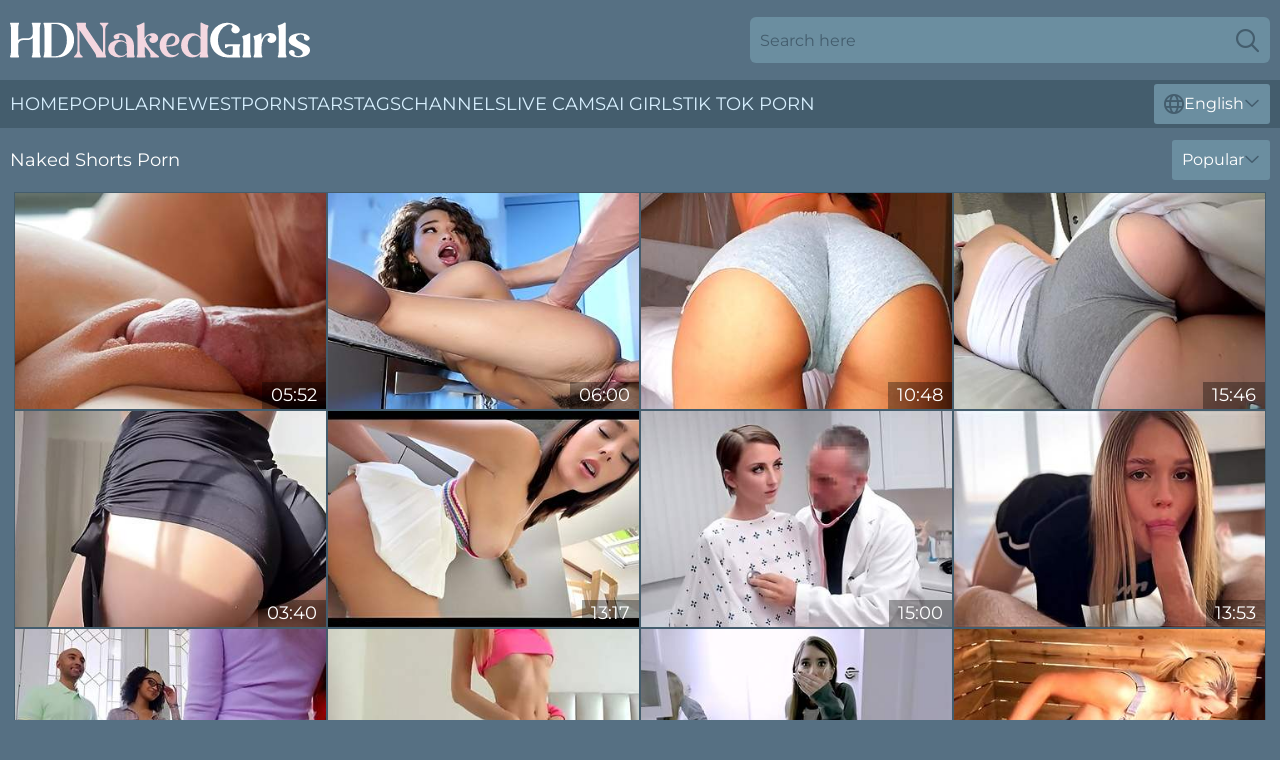

--- FILE ---
content_type: text/html; charset=utf-8
request_url: https://www.hdnakedgirls.com/shorts/
body_size: 13950
content:
<!DOCTYPE html>
<html lang="en">
<head>
    <script src="/atgchqwbv/ddasxilx/pwahk.js" async></script>
    <title>Shorts Nude Porn & Naked Shorts Babes Videos ❤️ HDNakedGirls.com</title>
    <meta name="description" content="Enjoy Sexy Shorts Naked Girls XXX videos completely FREE! Hottest Shorts naked babes sex movies for your Maximum Buzz 24/7! 18+" />
    <link rel="canonical" href="https://www.hdnakedgirls.com/shorts/"/>
    <meta name="referrer" content="always"/>
    <meta http-equiv="Content-Type" content="text/html; charset=UTF-8"/>
    <meta content="width=device-width, initial-scale=0.8, maximum-scale=0.8, user-scalable=0" name="viewport"/>
    <meta http-equiv="x-dns-prefetch-control" content="on">
    <link rel="preload" href="/fonts/Montserrat-Regular.woff2" as="font">
    <link rel="preload" href="/fonts/icons.woff2" as="font">
    <link rel="dns-prefetch" href="https://css.hdnakedgirls.com">
    <link rel="stylesheet" type="text/css" href="/nakedgirls.css?v=1762096926" />
    <meta name="rating" content="adult" />
    <link rel="alternate" hreflang="x-default" href="https://www.hdnakedgirls.com/shorts/" />
<link rel="alternate" hreflang="en" href="https://www.hdnakedgirls.com/shorts/" />
<link rel="alternate" hreflang="es" href="https://www.hdnakedgirls.com/es/shorts/" />
<link rel="alternate" hreflang="de" href="https://www.hdnakedgirls.com/de/shorts/" />
<link rel="alternate" hreflang="ru" href="https://www.hdnakedgirls.com/ru/shorts/" />
<link rel="alternate" hreflang="nl" href="https://www.hdnakedgirls.com/nl/shorts/" />
<link rel="alternate" hreflang="it" href="https://www.hdnakedgirls.com/it/shorts/" />
<link rel="alternate" hreflang="fr" href="https://www.hdnakedgirls.com/fr/shorts/" />
<link rel="alternate" hreflang="et" href="https://www.hdnakedgirls.com/ee/shorts/" />
<link rel="alternate" hreflang="el" href="https://www.hdnakedgirls.com/gr/shorts/" />
<link rel="alternate" hreflang="pl" href="https://www.hdnakedgirls.com/pl/shorts/" />
<link rel="alternate" hreflang="cs" href="https://www.hdnakedgirls.com/cz/shorts/" />
<link rel="alternate" hreflang="da" href="https://www.hdnakedgirls.com/dk/shorts/" />
<link rel="alternate" hreflang="no" href="https://www.hdnakedgirls.com/no/shorts/" />
<link rel="alternate" hreflang="sv" href="https://www.hdnakedgirls.com/se/shorts/" />
<link rel="alternate" hreflang="pt" href="https://www.hdnakedgirls.com/pt/shorts/" />
<link rel="alternate" hreflang="ja" href="https://www.hdnakedgirls.com/jp/shorts/" />
<link rel="alternate" hreflang="zh" href="https://www.hdnakedgirls.com/cn/shorts/" />
<link rel="alternate" hreflang="ko" href="https://www.hdnakedgirls.com/kr/shorts/" />
<link rel="alternate" hreflang="fi" href="https://www.hdnakedgirls.com/fi/shorts/" />

    
    <base target="_blank" />
    <!-- Global site tag (gtag.js) - Google Analytics -->
    <script>
        var cid = 'shorts';
        var intid = '672';
        var page_type = 'category';
        var r_count = '1600';
        var page_lang = 'en';
    </script>
    <script type="application/ld+json">
        {
            "@context": "https://schema.org",
            "@type": [
                "WebPage",
                "CollectionPage"
            ],
            "name": "Shorts Nude Porn & Naked Shorts Babes Videos ❤️ HDNakedGirls.com",
            "url": "https://www.hdnakedgirls.com/shorts/",
            "description": "Enjoy Sexy Shorts Naked Girls XXX videos completely FREE! Hottest Shorts naked babes sex movies for your Maximum Buzz 24/7! 18+"
        }
    </script>
</head>
<body>
<div class="main">
    <header class="header-desk">
        <div class="s-sites">
            <ul>
                
            </ul>
        </div>
        <div class="header-wrapper">
            <div class="mob-menu-button nav-trigger" data-trigger="nav" aria-label="Navigation" role="button">
                <i class="icon icon-bars" role="img"></i>
            </div>
            <div class="logo">
                <a href="/" target="_self">
                    <img alt="HD Naked Girls" width="300" height="110" src="/nakedgirlsm.svg"/>
                </a>
            </div>
            <div class="mob-menu-button search-trigger" data-trigger="search" aria-label="Search" role="button">
                <i class="icon icon-magnifying-glass" role="img"></i>
            </div>
            <div class="search-container" data-container="search">
                <form action="/search/" target="_self" method="POST" role="search" class="search">
                    <input type="text" autocomplete="off" placeholder="Search here" aria-label="Search here" maxlength="100" id="search" class="search__text">
                    <button type="submit" aria-label="Search">
                        <i class="icon icon-magnifying-glass" role="img" aria-label="search"></i>
                    </button>
                    <span class="search-cross" aria-label="clear"><i class="icon icon-xmark-large" role="img"></i></span>
                </form>
            </div>
        </div>
    </header>
    <nav class="nav-wrapper" data-container="nav">
        <ul class="navigation">
            <li><a href="/" target="_self">Home</a></li><li><a href="/most-popular/" target="_self">Popular</a></li><li><a href="/newest/" target="_self">Newest</a></li><li><a href="/stars/" target="_self">Pornstars</a></li><li><a href="/tags/" target="_self">Tags</a></li><li><a href="/sites/" target="_self">Channels</a></li>
                
            <li class="s-tab"><a href="/go/cams/" target="_blank" rel="noopener nofollow">live cams</a></li>
            <li class="s-tab"><a href="/go/ai/" target="_blank" rel="noopener nofollow">AI Girls</a></li>
            <li class="s-tab"><a href="/go/tiktok/" target="_blank" rel="noopener nofollow">Tik Tok Porn</a></li>
            <li class="main-sorts-dropdown lang-switcher-container">
  <div class="lang-switcher">
    <div class="item-trigger dropdown_trigger"><i class="icon icon-globe"></i>English<i class="icon icon-chevron-down"></i></div>
    <div class="item-container dropdown_container">
      <ul>
        <li class="active"><a href="/shorts/" target="_self" data-lang="en" class="switcher-lang-item">English</a></li><li class=""><a href="/cn/shorts/" target="_self" data-lang="cn" class="switcher-lang-item">Chinese</a></li><li class=""><a href="/cz/shorts/" target="_self" data-lang="cz" class="switcher-lang-item">Czech</a></li><li class=""><a href="/dk/shorts/" target="_self" data-lang="dk" class="switcher-lang-item">Danish</a></li><li class=""><a href="/nl/shorts/" target="_self" data-lang="nl" class="switcher-lang-item">Dutch</a></li><li class=""><a href="/ee/shorts/" target="_self" data-lang="ee" class="switcher-lang-item">Estonian</a></li><li class=""><a href="/fi/shorts/" target="_self" data-lang="fi" class="switcher-lang-item">Finnish</a></li><li class=""><a href="/fr/shorts/" target="_self" data-lang="fr" class="switcher-lang-item">French</a></li><li class=""><a href="/de/shorts/" target="_self" data-lang="de" class="switcher-lang-item">German</a></li><li class=""><a href="/gr/shorts/" target="_self" data-lang="gr" class="switcher-lang-item">Greek</a></li><li class=""><a href="/it/shorts/" target="_self" data-lang="it" class="switcher-lang-item">Italian</a></li><li class=""><a href="/jp/shorts/" target="_self" data-lang="jp" class="switcher-lang-item">Japanese</a></li><li class=""><a href="/kr/shorts/" target="_self" data-lang="kr" class="switcher-lang-item">Korean</a></li><li class=""><a href="/no/shorts/" target="_self" data-lang="no" class="switcher-lang-item">Norwegian</a></li><li class=""><a href="/pl/shorts/" target="_self" data-lang="pl" class="switcher-lang-item">Polish</a></li><li class=""><a href="/pt/shorts/" target="_self" data-lang="pt" class="switcher-lang-item">Portuguese</a></li><li class=""><a href="/ru/shorts/" target="_self" data-lang="ru" class="switcher-lang-item">Russian</a></li><li class=""><a href="/es/shorts/" target="_self" data-lang="es" class="switcher-lang-item">Spanish</a></li><li class=""><a href="/se/shorts/" target="_self" data-lang="se" class="switcher-lang-item">Swedish</a></li>
      </ul>
    </div>
  </div>
</li>
        </ul>
        <div class="close-button" aria-label="close navigation" role="button">
            <i class="icon icon-xmark-large" role="img" aria-label="close"></i>
        </div>
    </nav>
    <div class="tabs-mobile">
        <ul>
            <li class="s-tab"><a href="/go/cams/" target="_blank" rel="noopener nofollow">live cams</a></li>
            <li class="s-tab"><a href="/go/ai/" target="_blank" rel="noopener nofollow">AI Girls</a></li>
            <li class="s-tab"><a href="/go/tiktok/" target="_blank" rel="noopener nofollow">Tik Tok Porn</a></li>
        </ul>
    </div>
    <div class="title-section has-sorts">
        <div>
            <h1>Naked Shorts Porn</h1>
            <div class="main-sorts-dropdown">
                <div class="item-trigger dropdown_trigger">Popular<i class="icon icon-chevron-down"></i></div>
                <div class="item-container dropdown_container">
                    <ul>
                        <li class="active"><a href="/shorts/" target="_self">Popular</a></li>
                        <li class=""><a href="/shorts/latest/" target="_self">Newest</a></li>
                        <li class=""><a href="/shorts/longest/" target="_self">Longest</a></li>
                    </ul>
                </div>
            </div>
        </div>
    </div>
    
    <div class="tessa">
        <div class="amarande" id="angela">
            <div class="jane" data-serafina="53024809" data-int-serafina="53024809"><a href="/videos/53024809-peachy-tits-dakota-goes-nasty-on-cock.html"   target="_self" ><img class="jenna" data-src="https://cdn.hdnakedgirls.com/42/006/53024809/1_460.jpg" width="300" height="250" /></a><div class="ava">05:52</div></div><div class="jane" data-serafina="52229957" data-int-serafina="52229957"><a href="/videos/52229957-cecilias-sensual-encounter.html"   target="_self" ><img class="jenna" data-src="https://cdn.hdnakedgirls.com/39/006/52229957/6_460.jpg" width="300" height="250" /></a><div class="ava">06:00</div></div><div class="jane" data-serafina="14587521" data-int-serafina="14587521"><a href="/videos/14587521-teen-cameltoe-and-booty-shorts.html"   target="_self" ><img class="jenna" data-src="https://cdn.hdnakedgirls.com/6/331/14587521/1_460.jpg" width="300" height="250" /></a><div class="ava">10:48</div></div><div class="jane" data-serafina="51508039" data-int-serafina="51508039"><a href="/videos/51508039-waking-up-girlfriend-for-hot-morning-sex.html"   target="_self" ><img class="jenna" data-src="https://cdn.hdnakedgirls.com/32/016/51508039/2_460.jpg" width="300" height="250" /></a><div class="ava">15:46</div></div><div class="jane" data-serafina="28794666" data-int-serafina="28794666"><a href="/videos/28794666-joi-trying-on-gym-shorts-so-the-cuckold-can-choose-which-one-looks-hotter.html"   target="_self" ><img class="jenna" data-src="https://cdn.hdnakedgirls.com/58/315/28794666/1_460.jpg" width="300" height="250" /></a><div class="ava">03:40</div></div><div class="jane" data-serafina="62184858" data-int-serafina="62184858"><a href="/videos/62184858-sausage-party-my-wife039s-busty-best-friend-needs-help-in-the-kitchen.html"   target="_self" ><img class="jenna" data-src="https://cdn.hdnakedgirls.com/2/051/62184858/1_460.jpg" width="300" height="250" /></a><div class="ava">13:17</div></div><div class="jane" data-serafina="" data-int-serafina=""><a href="/videos/68411144-unforgettable-treatment.html"   target="_self" ><img class="jenna" data-src="https://cdn.hdnakedgirls.com/66/010/68411144/1_460.jpg" width="300" height="250" /></a><div class="ava">15:00</div></div><div class="jane" data-serafina="59619748" data-int-serafina="59619748"><a href="/videos/59619748-exciting-platinum-blondie-porn-video.html"   target="_self" ><img class="jenna" data-src="https://cdn.hdnakedgirls.com/61/118/59619748/1_460.jpg" width="300" height="250" /></a><div class="ava">13:53</div></div><div class="jane" data-serafina="82917398" data-int-serafina="82917398"><a href="/videos/82917398-alexis-fawx-enjoys-while-her-juicy-pussy-is-being-nicely-licked.html"   target="_self" ><img class="jenna" data-src="https://cdn.hdnakedgirls.com/32/043/82917398/1_460.jpg" width="300" height="250" /></a><div class="ava">07:57</div></div><div class="jane" data-serafina="85265074" data-int-serafina="85265074"><a href="/videos/85265074-busty-blonde-strip-her-shorts.html"   target="_self" ><img class="jenna" data-src="https://cdn.hdnakedgirls.com/58/057/85265074/1_460.jpg" width="300" height="250" /></a><div class="ava">15:04</div></div><div class="jane" data-serafina="15452133" data-int-serafina="15452133"><a href="/videos/15452133-juicy-step-sister-joseline-kelly-hooks-up-with-her-perverted-step-brother.html"   target="_self" ><img class="jenna" data-src="https://cdn.hdnakedgirls.com/53/040/15452133/1_460.jpg" width="300" height="250" /></a><div class="ava">08:01</div></div><div class="jane" data-serafina="64256688" data-int-serafina="64256688"><a href="/videos/64256688-housewifely-blond-head-sky-exposes-her-really-juicy-boobies.html"   target="_self" ><img class="jenna" data-src="https://cdn.hdnakedgirls.com/46/023/64256688/1_460.jpg" width="300" height="250" /></a><div class="ava">04:00</div></div><div class="jane" data-serafina="53463709" data-int-serafina="53463709"><a href="/videos/53463709-i-hired-this-maid-what-a-delight-to-see-her-with-these-shorts-i-can039t.html"   target="_self" ><img class="jenna" data-src="https://cdn.hdnakedgirls.com/2/015/53463709/1_460.jpg" width="300" height="250" /></a><div class="ava">07:26</div></div><div class="jane" data-serafina="64426481" data-int-serafina="64426481"><a href="/videos/64426481-i-tied-my-stepsister-hands-and-took-off-her-short-shorts-playing-rough.html"   target="_self" ><img class="jenna" data-src="https://cdn.hdnakedgirls.com/2/069/64426481/1_460.jpg" width="300" height="250" /></a><div class="ava">08:30</div></div><div class="jane" data-serafina="39671820" data-int-serafina="39671820"><a href="/videos/39671820-old-man-fucks-orgasmic-pussy-of-stunning-pornstar-anya-krey.html"   target="_self" ><img class="jenna" data-src="https://cdn.hdnakedgirls.com/32/063/39671820/1_460.jpg" width="300" height="250" /></a><div class="ava">04:57</div></div><div class="jane" data-serafina="27345801" data-int-serafina="27345801"><a href="/videos/27345801-rainy-day-fun-strapon-lesbian-sex.html"   target="_self" ><img class="jenna" data-src="https://cdn.hdnakedgirls.com/60/097/27345801/1_460.jpg" width="300" height="250" /></a><div class="ava">15:00</div></div><div class="jane" data-serafina="74669295" data-int-serafina="74669295"><a href="/videos/74669295-didi-customer-notices-im-not-wearing-a-bra-and-puts-his-hands-in-my-panties.html"   target="_self" ><img class="jenna" data-src="https://cdn.hdnakedgirls.com/3191/004/74669295/1_460.jpg" width="300" height="250" /></a><div class="ava">17:14</div></div><div class="jane" data-serafina="12436365" data-int-serafina="12436365"><a href="/videos/12436365-blonde-teen-with-perfect-body-fucked-on-kitchen-table.html"   target="_self" ><img class="jenna" data-src="https://cdn.hdnakedgirls.com/53/037/12436365/1_460.jpg" width="300" height="250" /></a><div class="ava">08:00</div></div><div class="jane" data-serafina="77046346" data-int-serafina="77046346"><a href="/videos/77046346-german-girlfriend-showing-her-naked-pussy-and-fingering-it.html"   target="_self" ><img class="jenna" data-src="https://cdn.hdnakedgirls.com/32/046/77046346/1_460.jpg" width="300" height="250" /></a><div class="ava">07:50</div></div><div class="jane" data-serafina="71699851" data-int-serafina="71699851"><a href="/videos/71699851-i-couldnt-resist-seeing-my-friends-girlfriend-in-those-shorts-and-i-came-in.html"   target="_self" ><img class="jenna" data-src="https://cdn.hdnakedgirls.com/7/057/71699851/1_460.jpg" width="300" height="250" /></a><div class="ava">07:19</div></div><div class="jane" data-serafina="96396425" data-int-serafina="96396425"><a href="/videos/96396425-kylies-new-crib.html"   target="_self" ><img class="jenna" data-src="https://cdn.hdnakedgirls.com/39/001/96396425/1_460.jpg" width="300" height="250" /></a><div class="ava">08:00</div></div><div class="jane" data-serafina="53203689" data-int-serafina="53203689"><a href="/videos/53203689-video-stunning-blondes-bailey-brooke-and-sloan-harper-are-fucking-on-the.html"   target="_self" ><img class="jenna" data-src="https://cdn.hdnakedgirls.com/65/038/53203689/11_460.jpg" width="300" height="250" /></a><div class="ava">11:59</div></div><div class="jane" data-serafina="35696674" data-int-serafina="35696674"><a href="/videos/35696674-stepdaughter-in-short-skirt-alina-lopez-offers-herself-in-doggy-style-pose.html"   target="_self" ><img class="jenna" data-src="https://cdn.hdnakedgirls.com/53/051/35696674/1_460.jpg" width="300" height="250" /></a><div class="ava">07:55</div></div><div class="jane" data-serafina="85859130" data-int-serafina="85859130"><a href="/videos/85859130-tent-handjob-after-a-romantic-trip-with-hot-busty-japanese-in-jeans-shorts.html"   target="_self" ><img class="jenna" data-src="https://cdn.hdnakedgirls.com/100/005/85859130/1_460.jpg" width="300" height="250" /></a><div class="ava">09:42</div></div><div class="jane" data-serafina="52592562" data-int-serafina="52592562"><a href="/videos/52592562-bubble-butt-fitness-model-leggings-try-on-haul-dle.html"   target="_self" ><img class="jenna" data-src="https://cdn.hdnakedgirls.com/6/594/52592562/2_460.jpg" width="300" height="250" /></a><div class="ava">13:05</div></div><div class="jane" data-serafina="56089590" data-int-serafina="56089590"><a href="/videos/56089590-tempting-horny-sex-video.html"   target="_self" ><img class="jenna" data-src="https://cdn.hdnakedgirls.com/61/055/56089590/1_460.jpg" width="300" height="250" /></a><div class="ava">15:00</div></div><div class="jane" data-serafina="93156986" data-int-serafina="93156986"><a href="/videos/93156986-shy-girlfriend-scarlett-bloom-fucked-balls-deep-in-her-tight-pussy.html"   target="_self" ><img class="jenna" data-src="https://cdn.hdnakedgirls.com/32/017/93156986/1_460.jpg" width="300" height="250" /></a><div class="ava">07:58</div></div><div class="jane" data-serafina="52747734" data-int-serafina="52747734"><a href="/videos/52747734-after-blowing-in-the-car-luna-rival-decides-to-fuck-without-mercy.html"   target="_self" ><img class="jenna" data-src="https://cdn.hdnakedgirls.com/32/031/52747734/1_460.jpg" width="300" height="250" /></a><div class="ava">06:59</div></div><div class="jane" data-serafina="14880460" data-int-serafina="14880460"><a href="/videos/14880460-new-white-transparent-micro-shorts-without-panties.html"   target="_self" ><img class="jenna" data-src="https://cdn.hdnakedgirls.com/6/335/14880460/1_460.jpg" width="300" height="250" /></a><div class="ava">03:08</div></div><div class="jane" data-serafina="53144350" data-int-serafina="53144350"><a href="/videos/53144350-double-flexible-fuckable-fun.html"   target="_self" ><img class="jenna" data-src="https://cdn.hdnakedgirls.com/39/011/53144350/1_460.jpg" width="300" height="250" /></a><div class="ava">08:00</div></div><div class="jane" data-serafina="90831374" data-int-serafina="90831374"><a href="/videos/90831374-mi-mejor-amiga-con-shorts-cortos-me-ve-masturbandome-mientras-veo-su.html"   target="_self" ><img class="jenna" data-src="https://cdn.hdnakedgirls.com/6/050/90831374/1_460.jpg" width="300" height="250" /></a><div class="ava">10:51</div></div><div class="jane" data-serafina="71225099" data-int-serafina="71225099"><a href="/videos/71225099-just-home-sex-in-shorts.html"   target="_self" ><img class="jenna" data-src="https://cdn.hdnakedgirls.com/6/036/71225099/1_460.jpg" width="300" height="250" /></a><div class="ava">17:14</div></div><div class="jane" data-serafina="42608990" data-int-serafina="42608990"><a href="/videos/42608990-shorthaired-granny-soulstirring-xxx-clip.html"   target="_self" ><img class="jenna" data-src="https://cdn.hdnakedgirls.com/60/112/42608990/1_460.jpg" width="300" height="250" /></a><div class="ava">21:31</div></div><div class="jane" data-serafina="37359120" data-int-serafina="37359120"><a href="/videos/37359120-schoolgirl-put-on-tight-shorts-and-got-horny.html"   target="_self" ><img class="jenna" data-src="https://cdn.hdnakedgirls.com/6/024/37359120/1_460.jpg" width="300" height="250" /></a><div class="ava">04:24</div></div><div class="jane" data-serafina="14667700" data-int-serafina="14667700"><a href="/videos/14667700-fitness-chick-leah-gotti-gets-her-pussy-creampied-by-horny-stepbrother.html"   target="_self" ><img class="jenna" data-src="https://cdn.hdnakedgirls.com/53/040/14667700/1_460.jpg" width="300" height="250" /></a><div class="ava">10:01</div></div><div class="jane" data-serafina="52855633" data-int-serafina="52855633"><a href="/videos/52855633-cassidys-cute-little-pussy.html"   target="_self" ><img class="jenna" data-src="https://cdn.hdnakedgirls.com/7/052/52855633/1_460.jpg" width="300" height="250" /></a><div class="ava">36:11</div></div><div class="jane" data-serafina="53108715" data-int-serafina="53108715"><a href="/videos/53108715-rocco-siffredi-and-his-fellow-fuck-naughty-chick-jessica-lincoln.html"   target="_self" ><img class="jenna" data-src="https://cdn.hdnakedgirls.com/53/003/53108715/1_460.jpg" width="300" height="250" /></a><div class="ava">07:00</div></div><div class="jane" data-serafina="52808239" data-int-serafina="52808239"><a href="/videos/52808239-weird-amateur-porn-video-is-going-on-in-here.html"   target="_self" ><img class="jenna" data-src="https://cdn.hdnakedgirls.com/32/033/52808239/1_460.jpg" width="300" height="250" /></a><div class="ava">21:27</div></div><div class="jane" data-serafina="45280191" data-int-serafina="45280191"><a href="/videos/45280191-veronica-and-nicole-are-ready-for-the-lesbian-action-in-the-wild.html"   target="_self" ><img class="jenna" data-src="https://cdn.hdnakedgirls.com/32/033/45280191/1_460.jpg" width="300" height="250" /></a><div class="ava">04:56</div></div><div class="jane" data-serafina="51513043" data-int-serafina="51513043"><a href="/videos/51513043-pool-shy.html"   target="_self" ><img class="jenna" data-src="https://cdn.hdnakedgirls.com/39/003/51513043/9_460.jpg" width="300" height="250" /></a><div class="ava">06:00</div></div><div class="jane" data-serafina="11244230" data-int-serafina="11244230"><a href="/videos/11244230-honey-demon-fucks-with-cocky-nick-moreno.html"   target="_self" ><img class="jenna" data-src="https://cdn.hdnakedgirls.com/41/016/11244230/1_460.jpg" width="300" height="250" /></a><div class="ava">10:00</div></div><div class="jane" data-serafina="62551525" data-int-serafina="62551525"><a href="/videos/62551525-big-ass-wife-rolls-and-sucks-the-tasty-cock.html"   target="_self" ><img class="jenna" data-src="https://cdn.hdnakedgirls.com/2/056/62551525/1_460.jpg" width="300" height="250" /></a><div class="ava">07:41</div></div><div class="jane" data-serafina="25587820" data-int-serafina="25587820"><a href="/videos/25587820-19-yo-teen-in-short-skirt-rides-on-me-and-squirts-on-cock.html"   target="_self" ><img class="jenna" data-src="https://cdn.hdnakedgirls.com/46/031/25587820/1_460.jpg" width="300" height="250" /></a><div class="ava">10:29</div></div><div class="jane" data-serafina="24923964" data-int-serafina="24923964"><a href="/videos/24923964-gorgeous-babe-in-high-heels-and-a-short-mini-skirt-with-lovence-in-anal.html"   target="_self" ><img class="jenna" data-src="https://cdn.hdnakedgirls.com/12/024/24923964/1_460.jpg" width="300" height="250" /></a><div class="ava">06:08</div></div><div class="jane" data-serafina="23774529" data-int-serafina="23774529"><a href="/videos/23774529-skinny-chick-asuna-fox-rides-a-cock-like-her-life-depends-on-it.html"   target="_self" ><img class="jenna" data-src="https://cdn.hdnakedgirls.com/32/029/23774529/1_460.jpg" width="300" height="250" /></a><div class="ava">07:58</div></div><div class="jane" data-serafina="55737356" data-int-serafina="55737356"><a href="/videos/55737356-a-little-spanking-goes-a-long-way.html"   target="_self" ><img class="jenna" data-src="https://cdn.hdnakedgirls.com/66/003/55737356/1_460.jpg" width="300" height="250" /></a><div class="ava">15:00</div></div><div class="jane" data-serafina="82859474" data-int-serafina="82859474"><a href="/videos/82859474-amateur-dark-skin-latina-wearing-lingerie-rough-fucked-by-stepbrother.html"   target="_self" ><img class="jenna" data-src="https://cdn.hdnakedgirls.com/12/330/82859474/1_460.jpg" width="300" height="250" /></a><div class="ava">10:56</div></div><div class="jane" data-serafina="19285130" data-int-serafina="19285130"><a href="/videos/19285130-assjob-cum-big-ass-grinding-until-orgasm-cum-in-his-shorts.html"   target="_self" ><img class="jenna" data-src="https://cdn.hdnakedgirls.com/58/271/19285130/1_460.jpg" width="300" height="250" /></a><div class="ava">11:07</div></div><div class="jane" data-serafina="34628181" data-int-serafina="34628181"><a href="/videos/34628181-lustful-nicole-love-knows-how-to-spend-summer-vacation-with-her-sexy-chicks.html"   target="_self" ><img class="jenna" data-src="https://cdn.hdnakedgirls.com/46/034/34628181/1_460.jpg" width="300" height="250" /></a><div class="ava">06:01</div></div><div class="jane" data-serafina="43472043" data-int-serafina="43472043"><a href="/videos/43472043-seductive-lesbians-unforgettable-adult-scene.html"   target="_self" ><img class="jenna" data-src="https://cdn.hdnakedgirls.com/60/113/43472043/1_460.jpg" width="300" height="250" /></a><div class="ava">15:00</div></div><div class="jane" data-serafina="24587470" data-int-serafina="24587470"><a href="/videos/24587470-brunette-brigitta-sticks-a-nice-dildo-deep-in-her-tight-anal-hole.html"   target="_self" ><img class="jenna" data-src="https://cdn.hdnakedgirls.com/65/071/24587470/1_460.jpg" width="300" height="250" /></a><div class="ava">10:13</div></div><div class="jane" data-serafina="30971297" data-int-serafina="30971297"><a href="/videos/30971297-making-banana-bread-behind-the-scenes.html"   target="_self" ><img class="jenna" data-src="https://cdn.hdnakedgirls.com/6/306/30971297/1_460.jpg" width="300" height="250" /></a><div class="ava">21:49</div></div><div class="jane" data-serafina="95364883" data-int-serafina="95364883"><a href="/videos/95364883-sexninja-penetrates-into-the-slit-of-the-lying-stepmother.html"   target="_self" ><img class="jenna" data-src="https://cdn.hdnakedgirls.com/35/006/95364883/1_460.jpg" width="300" height="250" /></a><div class="ava">10:32</div></div><div class="jane" data-serafina="37046073" data-int-serafina="37046073"><a href="/videos/37046073-take-a-load-off.html"   target="_self" ><img class="jenna" data-src="https://cdn.hdnakedgirls.com/66/017/37046073/1_460.jpg" width="300" height="250" /></a><div class="ava">15:00</div></div><div class="jane" data-serafina="52608715" data-int-serafina="52608715"><a href="/videos/52608715-hot-steamy-threesome-action.html"   target="_self" ><img class="jenna" data-src="https://cdn.hdnakedgirls.com/7/051/52608715/1_460.jpg" width="300" height="250" /></a><div class="ava">18:16</div></div><div class="jane" data-serafina="57777491" data-int-serafina="57777491"><a href="/videos/57777491-hot-teen-wants-to-fuck-before-yoga-session.html"   target="_self" ><img class="jenna" data-src="https://cdn.hdnakedgirls.com/58/209/57777491/1_460.jpg" width="300" height="250" /></a><div class="ava">14:52</div></div><div class="jane" data-serafina="28868154" data-int-serafina="28868154"><a href="/videos/28868154-hot-babe-mesmerizes-her-bf-with-her-big-round-ass-while-riding-his-cock-in.html"   target="_self" ><img class="jenna" data-src="https://cdn.hdnakedgirls.com/35/009/28868154/1_460.jpg" width="300" height="250" /></a><div class="ava">05:11</div></div><div class="jane" data-serafina="89805780" data-int-serafina="89805780"><a href="/videos/89805780-haley-reed-kyler-quinn-threesome-sex-video.html"   target="_self" ><img class="jenna" data-src="https://cdn.hdnakedgirls.com/61/059/89805780/1_460.jpg" width="300" height="250" /></a><div class="ava">23:11</div></div><div class="jane" data-serafina="18977520" data-int-serafina="18977520"><a href="/videos/18977520-strippers-at-the-club-are-eager-to-share-dick-in-supreme-xxx.html"   target="_self" ><img class="jenna" data-src="https://cdn.hdnakedgirls.com/42/020/18977520/1_460.jpg" width="300" height="250" /></a><div class="ava">06:56</div></div><div class="jane" data-serafina="82866444" data-int-serafina="82866444"><a href="/videos/82866444-gym-babe-fucked-hard-and-creampie-in-ripped-yoga-pants.html"   target="_self" ><img class="jenna" data-src="https://cdn.hdnakedgirls.com/58/184/82866444/1_460.jpg" width="300" height="250" /></a><div class="ava">20:19</div></div><div class="jane" data-serafina="15009094" data-int-serafina="15009094"><a href="/videos/15009094-fake-hostel-lesbian-shares-her-cheating-girlfriend-1-mia-trejsi.html"   target="_self" ><img class="jenna" data-src="https://cdn.hdnakedgirls.com/61/083/15009094/1_460.jpg" width="300" height="250" /></a><div class="ava">15:00</div></div><div class="jane" data-serafina="29082582" data-int-serafina="29082582"><a href="/videos/29082582-leggy-brunette-in-sexy-shorts-daphne-klyde-is-squirting-in-the-garden.html"   target="_self" ><img class="jenna" data-src="https://cdn.hdnakedgirls.com/53/014/29082582/1_460.jpg" width="300" height="250" /></a><div class="ava">08:01</div></div><div class="jane" data-serafina="74486287" data-int-serafina="74486287"><a href="/videos/74486287-on-your-marks.html"   target="_self" ><img class="jenna" data-src="https://cdn.hdnakedgirls.com/39/001/74486287/1_460.jpg" width="300" height="250" /></a><div class="ava">06:00</div></div><div class="jane" data-serafina="86821371" data-int-serafina="86821371"><a href="/videos/86821371-two-stepsisters-emily-willis-and-mackenzie-moss-are-eating-each-others.html"   target="_self" ><img class="jenna" data-src="https://cdn.hdnakedgirls.com/53/013/86821371/1_460.jpg" width="300" height="250" /></a><div class="ava">06:57</div></div><div class="jane" data-serafina="29987880" data-int-serafina="29987880"><a href="/videos/29987880-attractive-harlot-heartstopping-porn-video.html"   target="_self" ><img class="jenna" data-src="https://cdn.hdnakedgirls.com/60/099/29987880/1_460.jpg" width="300" height="250" /></a><div class="ava">07:27</div></div><div class="jane" data-serafina="93312714" data-int-serafina="93312714"><a href="/videos/93312714-naughty-kylie-mindblowing-sex-clip.html"   target="_self" ><img class="jenna" data-src="https://cdn.hdnakedgirls.com/61/065/93312714/1_460.jpg" width="300" height="250" /></a><div class="ava">15:00</div></div><div class="jane" data-serafina="87746189" data-int-serafina="87746189"><a href="/videos/87746189-how-nice-it-touched-my-belly-mdash-im-very-hot-and-want-cock.html"   target="_self" ><img class="jenna" data-src="https://cdn.hdnakedgirls.com/3191/026/87746189/1_460.jpg" width="300" height="250" /></a><div class="ava">08:12</div></div><div class="jane" data-serafina="62325392" data-int-serafina="62325392"><a href="/videos/62325392-video-aesthetic-teen-model-chloe-cherry-jumps-on-a-long-dick-in-the.html"   target="_self" ><img class="jenna" data-src="https://cdn.hdnakedgirls.com/65/010/62325392/1_460.jpg" width="300" height="250" /></a><div class="ava">15:00</div></div><div class="jane" data-serafina="99435137" data-int-serafina="99435137"><a href="/videos/99435137-pretty-teen-lexi-lore-helps-her-stepmom-serene-siren-to-masturbate-pussy.html"   target="_self" ><img class="jenna" data-src="https://cdn.hdnakedgirls.com/53/009/99435137/1_460.jpg" width="300" height="250" /></a><div class="ava">07:00</div></div><div class="jane" data-serafina="71781834" data-int-serafina="71781834"><a href="/videos/71781834-sexy-booty-shorts-try-on-haul-fit-girl-with-big-ass-sfw.html"   target="_self" ><img class="jenna" data-src="https://cdn.hdnakedgirls.com/6/003/71781834/1_460.jpg" width="300" height="250" /></a><div class="ava">05:34</div></div><div class="jane" data-serafina="26475083" data-int-serafina="26475083"><a href="/videos/26475083-nympho-tamer-5-katie-had-to-help-liza-cum-katie-had-to-wear-the-sexiest.html"   target="_self" ><img class="jenna" data-src="https://cdn.hdnakedgirls.com/58/302/26475083/1_460.jpg" width="300" height="250" /></a><div class="ava">08:12</div></div><div class="jane" data-serafina="24223705" data-int-serafina="24223705"><a href="/videos/24223705-frozen.html"   target="_self" ><img class="jenna" data-src="https://cdn.hdnakedgirls.com/66/015/24223705/1_460.jpg" width="300" height="250" /></a><div class="ava">15:00</div></div><div class="jane" data-serafina="29723226" data-int-serafina="29723226"><a href="/videos/29723226-flexible-girl-sweet-butterfly-gives-her-head-and-gets-fucked-anally.html"   target="_self" ><img class="jenna" data-src="https://cdn.hdnakedgirls.com/53/047/29723226/1_460.jpg" width="300" height="250" /></a><div class="ava">07:50</div></div><div class="jane" data-serafina="57309785" data-int-serafina="57309785"><a href="/videos/57309785-a-real-mess.html"   target="_self" ><img class="jenna" data-src="https://cdn.hdnakedgirls.com/66/015/57309785/1_460.jpg" width="300" height="250" /></a><div class="ava">15:01</div></div><div class="jane" data-serafina="52863646" data-int-serafina="52863646"><a href="/videos/52863646-morning-home-sex-with-a-student-in-short-shorts.html"   target="_self" ><img class="jenna" data-src="https://cdn.hdnakedgirls.com/6/633/52863646/2_460.jpg" width="300" height="250" /></a><div class="ava">11:34</div></div><div class="jane" data-serafina="52575194" data-int-serafina="52575194"><a href="/videos/52575194-huge-squirt-ruins-the-prank.html"   target="_self" ><img class="jenna" data-src="https://cdn.hdnakedgirls.com/39/009/52575194/1_460.jpg" width="300" height="250" /></a><div class="ava">06:00</div></div><div class="jane" data-serafina="88873721" data-int-serafina="88873721"><a href="/videos/88873721-yammy-hispanic-teenage-katya-rodriguez-has-sex-with-her-stepbro.html"   target="_self" ><img class="jenna" data-src="https://cdn.hdnakedgirls.com/60/076/88873721/1_460.jpg" width="300" height="250" /></a><div class="ava">15:00</div></div><div class="jane" data-serafina="33217943" data-int-serafina="33217943"><a href="/videos/33217943-attractive-nextdoor-chick-eva-johnson-is-having-nookie-with-her-neighbor.html"   target="_self" ><img class="jenna" data-src="https://cdn.hdnakedgirls.com/53/050/33217943/1_460.jpg" width="300" height="250" /></a><div class="ava">10:00</div></div><div class="jane" data-serafina="53064359" data-int-serafina="53064359"><a href="/videos/53064359-video-stunning-ravenhaired-chick-lily-love-likes-hardcore-sex.html"   target="_self" ><img class="jenna" data-src="https://cdn.hdnakedgirls.com/65/035/53064359/1_460.jpg" width="300" height="250" /></a><div class="ava">14:59</div></div><div class="jane" data-serafina="52592852" data-int-serafina="52592852"><a href="/videos/52592852-quick-fuck-before-gym-amateur-wife-gets-cum-in-pussy-wearing-shorts.html"   target="_self" ><img class="jenna" data-src="https://cdn.hdnakedgirls.com/6/594/52592852/1_460.jpg" width="300" height="250" /></a><div class="ava">08:05</div></div><div class="jane" data-serafina="86802212" data-int-serafina="86802212"><a href="/videos/86802212-smoking-hot-latin-stepdaughter-alina-lopez-gets-her-booty-slammed.html"   target="_self" ><img class="jenna" data-src="https://cdn.hdnakedgirls.com/53/025/86802212/1_460.jpg" width="300" height="250" /></a><div class="ava">08:00</div></div><div class="jane" data-serafina="65004195" data-int-serafina="65004195"><a href="/videos/65004195-let-me-in-3.html"   target="_self" ><img class="jenna" data-src="https://cdn.hdnakedgirls.com/66/017/65004195/1_460.jpg" width="300" height="250" /></a><div class="ava">12:59</div></div><div class="jane" data-serafina="52945966" data-int-serafina="52945966"><a href="/videos/52945966-juicy-day.html"   target="_self" ><img class="jenna" data-src="https://cdn.hdnakedgirls.com/66/012/52945966/1_460.jpg" width="300" height="250" /></a><div class="ava">08:00</div></div><div class="jane" data-serafina="27600310" data-int-serafina="27600310"><a href="/videos/27600310-hot-amoral-babes-amazing-porn-video.html"   target="_self" ><img class="jenna" data-src="https://cdn.hdnakedgirls.com/60/084/27600310/1_460.jpg" width="300" height="250" /></a><div class="ava">15:00</div></div><div class="jane" data-serafina="46169992" data-int-serafina="46169992"><a href="/videos/46169992-sexy-buxom-girl-renata-fox-provides-her-bf-with-a-blowjob-outdoors.html"   target="_self" ><img class="jenna" data-src="https://cdn.hdnakedgirls.com/46/027/46169992/1_460.jpg" width="300" height="250" /></a><div class="ava">07:01</div></div><div class="jane" data-serafina="61339421" data-int-serafina="61339421"><a href="/videos/61339421-lesbians-barbara-bieber-sasha-zima-play-with-each-other-wearing-jean-shorts.html"   target="_self" ><img class="jenna" data-src="https://cdn.hdnakedgirls.com/60/058/61339421/1_460.jpg" width="300" height="250" /></a><div class="ava">08:30</div></div><div class="jane" data-serafina="52765193" data-int-serafina="52765193"><a href="/videos/52765193-pilation-of-video-shorts.html"   target="_self" ><img class="jenna" data-src="https://cdn.hdnakedgirls.com/12/218/52765193/1_460.jpg" width="300" height="250" /></a><div class="ava">15:37</div></div><div class="jane" data-serafina="52989157" data-int-serafina="52989157"><a href="https://www.sexyporn.tv/videos/52989157-webnovinha-safada-com-uma-bunda-gostosa-strip-joi-hipnose.html"   target="_self" ><img class="jenna" data-src="https://cdn.hdnakedgirls.com/1/1445/52989157/1_460.jpg" width="300" height="250" /></a><div class="ava">12:28</div></div><div class="jane" data-serafina="46892809" data-int-serafina="46892809"><a href="/videos/46892809-latina-babe-in-tight-shorts-picked-up-and-hardcore-fucked.html"   target="_self" ><img class="jenna" data-src="https://cdn.hdnakedgirls.com/58/372/46892809/1_460.jpg" width="300" height="250" /></a><div class="ava">16:59</div></div><div class="jane" data-serafina="11787368" data-int-serafina="11787368"><a href="/videos/11787368-sexy-hot-leana-lovings-gets-a-facial-live.html"   target="_self" ><img class="jenna" data-src="https://cdn.hdnakedgirls.com/66/013/11787368/1_460.jpg" width="300" height="250" /></a><div class="ava">12:00</div></div><div class="jane" data-serafina="29169611" data-int-serafina="29169611"><a href="/videos/29169611-compilation-touching-squeezing-and-scratching-my-tight-puffy-pussy-in.html"   target="_self" ><img class="jenna" data-src="https://cdn.hdnakedgirls.com/80/052/29169611/1_460.jpg" width="300" height="250" /></a><div class="ava">34:50</div></div><div class="jane" data-serafina="19946968" data-int-serafina="19946968"><a href="/videos/19946968-rough-sex-session-with-a-passionate-longlegged-taylor.html"   target="_self" ><img class="jenna" data-src="https://cdn.hdnakedgirls.com/65/068/19946968/1_460.jpg" width="300" height="250" /></a><div class="ava">10:59</div></div><div class="jane" data-serafina="41278902" data-int-serafina="41278902"><a href="/videos/41278902-playing-the-pussy-of-macy-meadows-in-a-car-and-later-fucking-her.html"   target="_self" ><img class="jenna" data-src="https://cdn.hdnakedgirls.com/32/068/41278902/1_460.jpg" width="300" height="250" /></a><div class="ava">07:59</div></div><div class="jane" data-serafina="42647916" data-int-serafina="42647916"><a href="/videos/42647916-shameless-lesbos-wonderful-porn-movie.html"   target="_self" ><img class="jenna" data-src="https://cdn.hdnakedgirls.com/61/067/42647916/1_460.jpg" width="300" height="250" /></a><div class="ava">15:00</div></div><div class="jane" data-serafina="50893428" data-int-serafina="50893428"><a href="/videos/50893428-hot-blonde-with-red-nails-fuck-his-boyfriend-creampie-amateur.html"   target="_self" ><img class="jenna" data-src="https://cdn.hdnakedgirls.com/6/258/50893428/17_460.jpg" width="300" height="250" /></a><div class="ava">18:37</div></div><div class="jane" data-serafina="18052689" data-int-serafina="18052689"><a href="/videos/18052689-hazel-moore-gets-fucked-by-hard-friends-penis-while-she-moans.html"   target="_self" ><img class="jenna" data-src="https://cdn.hdnakedgirls.com/32/013/18052689/1_460.jpg" width="300" height="250" /></a><div class="ava">07:57</div></div><div class="jane" data-serafina="28243427" data-int-serafina="28243427"><a href="/videos/28243427-best-girlfriend-bella-mur-gives-a-blowjob-and-gets-her-pussy-slammed.html"   target="_self" ><img class="jenna" data-src="https://cdn.hdnakedgirls.com/53/024/28243427/1_460.jpg" width="300" height="250" /></a><div class="ava">04:55</div></div><div class="jane" data-serafina="68206668" data-int-serafina="68206668"><a href="/videos/68206668-cute-girl-sucks-and-fucks-big-cock.html"   target="_self" ><img class="jenna" data-src="https://cdn.hdnakedgirls.com/41/010/68206668/1_460.jpg" width="300" height="250" /></a><div class="ava">07:56</div></div><div class="jane" data-serafina="18902182" data-int-serafina="18902182"><a href="/videos/18902182-abigail-mac-and-bailey-bae-love-licking-each-others-wet-pussy.html"   target="_self" ><img class="jenna" data-src="https://cdn.hdnakedgirls.com/32/053/18902182/1_460.jpg" width="300" height="250" /></a><div class="ava">06:10</div></div><div class="jane" data-serafina="53124829" data-int-serafina="53124829"><a href="/videos/53124829-hot-babe-in-shorts-gets-creampied-he-came-twice.html"   target="_self" ><img class="jenna" data-src="https://cdn.hdnakedgirls.com/6/681/53124829/1_460.jpg" width="300" height="250" /></a><div class="ava">10:35</div></div><div class="jane" data-serafina="59049757" data-int-serafina="59049757"><a href="/videos/59049757-tempting-ebony-tart-jawdropping-adult-video.html"   target="_self" ><img class="jenna" data-src="https://cdn.hdnakedgirls.com/61/055/59049757/1_460.jpg" width="300" height="250" /></a><div class="ava">15:00</div></div><div class="jane" data-serafina="11895828" data-int-serafina="11895828"><a href="/videos/11895828-white-panties-camel-toe-teen-pussy-tease.html"   target="_self" ><img class="jenna" data-src="https://cdn.hdnakedgirls.com/58/226/11895828/1_460.jpg" width="300" height="250" /></a><div class="ava">05:06</div></div><div class="jane" data-serafina="51180328" data-int-serafina="51180328"><a href="/videos/51180328-a-nice-tug-while-gaming.html"   target="_self" ><img class="jenna" data-src="https://cdn.hdnakedgirls.com/32/043/51180328/1_460.jpg" width="300" height="250" /></a><div class="ava">11:08</div></div><div class="jane" data-serafina="95481021" data-int-serafina="95481021"><a href="/videos/95481021-wet-and-wild-squirt-fight-outdoor-3some-sex.html"   target="_self" ><img class="jenna" data-src="https://cdn.hdnakedgirls.com/60/083/95481021/1_460.jpg" width="300" height="250" /></a><div class="ava">15:00</div></div><div class="jane" data-serafina="86764057" data-int-serafina="86764057"><a href="/videos/86764057-texas-spinner-wrangles-a-big-prick-1-alicia-williams.html"   target="_self" ><img class="jenna" data-src="https://cdn.hdnakedgirls.com/61/005/86764057/1_460.jpg" width="300" height="250" /></a><div class="ava">15:00</div></div><div class="jane" data-serafina="32596197" data-int-serafina="32596197"><a href="/videos/32596197-engaging-giannas-legs-on-shoulders-movie.html"   target="_self" ><img class="jenna" data-src="https://cdn.hdnakedgirls.com/66/035/32596197/1_460.jpg" width="300" height="250" /></a><div class="ava">10:00</div></div><div class="jane" data-serafina="73865847" data-int-serafina="73865847"><a href="/videos/73865847-my-new-micro-shorts-without-panties.html"   target="_self" ><img class="jenna" data-src="https://cdn.hdnakedgirls.com/58/210/73865847/1_460.jpg" width="300" height="250" /></a><div class="ava">05:12</div></div><div class="jane" data-serafina="54235321" data-int-serafina="54235321"><a href="/videos/54235321-cute-sporty-angels-gia-derza-and-scarlit-scandal-are-getting-tons-of.html"   target="_self" ><img class="jenna" data-src="https://cdn.hdnakedgirls.com/65/137/54235321/1_460.jpg" width="300" height="250" /></a><div class="ava">15:00</div></div><div class="jane" data-serafina="47711770" data-int-serafina="47711770"><a href="/videos/47711770-video-pretty-nicelooking-redhead-teen-hot-pearl-screwed-in-the-doggy-style.html"   target="_self" ><img class="jenna" data-src="https://cdn.hdnakedgirls.com/65/007/47711770/1_460.jpg" width="300" height="250" /></a><div class="ava">12:00</div></div><div class="jane" data-serafina="59169728" data-int-serafina="59169728"><a href="/videos/59169728-step-sister-ride-on-dick.html"   target="_self" ><img class="jenna" data-src="https://cdn.hdnakedgirls.com/58/097/59169728/1_460.jpg" width="300" height="250" /></a><div class="ava">10:07</div></div><div class="jane" data-serafina="52443819" data-int-serafina="52443819"><a href="/videos/52443819-mature-wife-in-sweat-shorts-cum-on-shorts-and-panties.html"   target="_self" ><img class="jenna" data-src="https://cdn.hdnakedgirls.com/6/530/52443819/2_460.jpg" width="300" height="250" /></a><div class="ava">04:18</div></div><div class="jane" data-serafina="37210158" data-int-serafina="37210158"><a href="/videos/37210158-lascivious-babe-with-amazing-ass-kristen-scott-gets-her-anus-stretched.html"   target="_self" ><img class="jenna" data-src="https://cdn.hdnakedgirls.com/53/052/37210158/1_460.jpg" width="300" height="250" /></a><div class="ava">08:01</div></div><div class="jane" data-serafina="61983964" data-int-serafina="61983964"><a href="/videos/61983964-busty-natural-redhead-scarlett-snow-gets-her-round-ass-cum-covered.html"   target="_self" ><img class="jenna" data-src="https://cdn.hdnakedgirls.com/32/021/61983964/1_460.jpg" width="300" height="250" /></a><div class="ava">06:00</div></div><div class="jane" data-serafina="30929505" data-int-serafina="30929505"><a href="/videos/30929505-analinsane-babe-stacy-snake-is-dildo-fucking-tight-anal-hole-for-the-first.html"   target="_self" ><img class="jenna" data-src="https://cdn.hdnakedgirls.com/53/048/30929505/1_460.jpg" width="300" height="250" /></a><div class="ava">07:01</div></div><div class="jane" data-serafina="52978644" data-int-serafina="52978644"><a href="/videos/52978644-hot-man-having-the-best-threesome-of-his-life.html"   target="_self" ><img class="jenna" data-src="https://cdn.hdnakedgirls.com/7/053/52978644/1_460.jpg" width="300" height="250" /></a><div class="ava">34:47</div></div><div class="jane" data-serafina="15587117" data-int-serafina="15587117"><a href="/videos/15587117-fake-hostel-bisexual-babes-share-a-oneeyed-snake-1-billie-star.html"   target="_self" ><img class="jenna" data-src="https://cdn.hdnakedgirls.com/61/053/15587117/1_460.jpg" width="300" height="250" /></a><div class="ava">15:00</div></div><div class="jane" data-serafina="13474987" data-int-serafina="13474987"><a href="/videos/13474987-real-amateur-showing-off-her-fat-camel-toe-pussy-close-up.html"   target="_self" ><img class="jenna" data-src="https://cdn.hdnakedgirls.com/58/234/13474987/1_460.jpg" width="300" height="250" /></a><div class="ava">19:48</div></div><div class="jane" data-serafina="99178514" data-int-serafina="99178514"><a href="/videos/99178514-katie-kush-twerks-her-thick-ass-in-tight-shorts-before-bouncing-it-on-fat.html"   target="_self" ><img class="jenna" data-src="https://cdn.hdnakedgirls.com/58/209/99178514/1_460.jpg" width="300" height="250" /></a><div class="ava">28:25</div></div><div class="jane" data-serafina="52592470" data-int-serafina="52592470"><a href="/videos/52592470-step-sister-begs-me-to-fuck-her-and-creampie-her-in-her-ripped-bike-shorts.html"   target="_self" ><img class="jenna" data-src="https://cdn.hdnakedgirls.com/6/594/52592470/2_460.jpg" width="300" height="250" /></a><div class="ava">10:03</div></div><div class="jane" data-serafina="52458997" data-int-serafina="52458997"><a href="/videos/52458997-alluring-latina-angelica-gutierrez-treated-to-a-couple-of-cocks.html"   target="_self" ><img class="jenna" data-src="https://cdn.hdnakedgirls.com/32/028/52458997/1_460.jpg" width="300" height="250" /></a><div class="ava">15:52</div></div><div class="jane" data-serafina="39607129" data-int-serafina="39607129"><a href="/videos/39607129-gorgeous-tattooed-model-maddy-may-loves-having-sex-with-her-lover.html"   target="_self" ><img class="jenna" data-src="https://cdn.hdnakedgirls.com/32/062/39607129/1_460.jpg" width="300" height="250" /></a><div class="ava">06:12</div></div><div class="jane" data-serafina="26779643" data-int-serafina="26779643"><a href="/videos/26779643-wild-interracial-fucking-with-skinny-ebony-chick-cecilia-lion.html"   target="_self" ><img class="jenna" data-src="https://cdn.hdnakedgirls.com/32/055/26779643/1_460.jpg" width="300" height="250" /></a><div class="ava">06:58</div></div><div class="jane" data-serafina="98586312" data-int-serafina="98586312"><a href="/videos/98586312-scarlett-rosewoods-supple-ass.html"   target="_self" ><img class="jenna" data-src="https://cdn.hdnakedgirls.com/32/083/98586312/1_460.jpg" width="300" height="250" /></a><div class="ava">12:16</div></div><div class="jane" data-serafina="45146995" data-int-serafina="45146995"><a href="/videos/45146995-hd-pov-video-of-gorgeous-nika-venom-giving-a-dick-massage.html"   target="_self" ><img class="jenna" data-src="https://cdn.hdnakedgirls.com/32/076/45146995/1_460.jpg" width="300" height="250" /></a><div class="ava">08:56</div></div><div class="jane" data-serafina="52853562" data-int-serafina="52853562"><a href="/videos/52853562-step-sis-i-think-you-should-show-us-your-real-lightsaber-whip-it-out-s5e9.html"   target="_self" ><img class="jenna" data-src="https://cdn.hdnakedgirls.com/6/631/52853562/1_460.jpg" width="300" height="250" /></a><div class="ava">28:38</div></div><div class="jane" data-serafina="52562030" data-int-serafina="52562030"><a href="/videos/52562030-kinky-stranger-pisses-and-cums-on-pretty-teen-face.html"   target="_self" ><img class="jenna" data-src="https://cdn.hdnakedgirls.com/53/001/52562030/1_460.jpg" width="300" height="250" /></a><div class="ava">07:57</div></div><div class="jane" data-serafina="82437267" data-int-serafina="82437267"><a href="/videos/82437267-hot-skinny-girl-pussy-playing-in-jeans-shorts.html"   target="_self" ><img class="jenna" data-src="https://cdn.hdnakedgirls.com/58/193/82437267/1_460.jpg" width="300" height="250" /></a><div class="ava">10:17</div></div><div class="jane" data-serafina="75266994" data-int-serafina="75266994"><a href="/videos/75266994-bootylicious-teen-kristen-scott-alows-her-stepbrother-to-penetrate-anal.html"   target="_self" ><img class="jenna" data-src="https://cdn.hdnakedgirls.com/53/013/75266994/1_460.jpg" width="300" height="250" /></a><div class="ava">08:00</div></div><div class="jane" data-serafina="53125946" data-int-serafina="53125946"><a href="/videos/53125946-slim-waist-and-round-booty-of-chloe-lane-are-waiting-for-your-admiration.html"   target="_self" ><img class="jenna" data-src="https://cdn.hdnakedgirls.com/53/003/53125946/1_460.jpg" width="300" height="250" /></a><div class="ava">07:55</div></div><div class="jane" data-serafina="27101875" data-int-serafina="27101875"><a href="/videos/27101875-19-yo-teen-caprice-enjoys-having-sex-with-her-college-mate.html"   target="_self" ><img class="jenna" data-src="https://cdn.hdnakedgirls.com/53/013/27101875/1_460.jpg" width="300" height="250" /></a><div class="ava">08:01</div></div><div class="jane" data-serafina="91808367" data-int-serafina="91808367"><a href="/videos/91808367-shameless-claudia-macc-wonderful-sex-video.html"   target="_self" ><img class="jenna" data-src="https://cdn.hdnakedgirls.com/61/078/91808367/1_460.jpg" width="300" height="250" /></a><div class="ava">15:00</div></div><div class="jane" data-serafina="21111428" data-int-serafina="21111428"><a href="/videos/21111428-sexually-charged-flexible-babe-magdalena-is-playing-with-her-charming-pussy.html"   target="_self" ><img class="jenna" data-src="https://cdn.hdnakedgirls.com/53/012/21111428/1_460.jpg" width="300" height="250" /></a><div class="ava">08:00</div></div><div class="jane" data-serafina="52562041" data-int-serafina="52562041"><a href="/videos/52562041-pee-fetish-girl-nicol-love-is-masturbating-her-always-sexhungry-pussy.html"   target="_self" ><img class="jenna" data-src="https://cdn.hdnakedgirls.com/53/001/52562041/1_460.jpg" width="300" height="250" /></a><div class="ava">07:59</div></div><div class="jane" data-serafina="53126489" data-int-serafina="53126489"><a href="/videos/53126489-hot-latin-nextdoor-alina-belle-gets-fucked-by-the-poolside.html"   target="_self" ><img class="jenna" data-src="https://cdn.hdnakedgirls.com/53/003/53126489/1_460.jpg" width="300" height="250" /></a><div class="ava">04:58</div></div><div class="jane" data-serafina="39809720" data-int-serafina="39809720"><a href="/videos/39809720-mercedes-carrera-gets-her-wet-cunt-eaten-and-pounded-at-the-gym.html"   target="_self" ><img class="jenna" data-src="https://cdn.hdnakedgirls.com/32/063/39809720/1_460.jpg" width="300" height="250" /></a><div class="ava">07:58</div></div><div class="jane" data-serafina="32641833" data-int-serafina="32641833"><a href="/videos/32641833-amoral-bimbo-mindblowing-sex-scene.html"   target="_self" ><img class="jenna" data-src="https://cdn.hdnakedgirls.com/60/101/32641833/1_460.jpg" width="300" height="250" /></a><div class="ava">15:00</div></div><div class="jane" data-serafina="76652198" data-int-serafina="76652198"><a href="/videos/76652198-stepsis-says-youre-just-mad-because-you-have-a-little-dicky-s19e2.html"   target="_self" ><img class="jenna" data-src="https://cdn.hdnakedgirls.com/58/064/76652198/1_460.jpg" width="300" height="250" /></a><div class="ava">24:32</div></div><div class="jane" data-serafina="18617695" data-int-serafina="18617695"><a href="/videos/18617695-bootyful-kenzie-madison-caught-her-stepbrother-jerking-off-hard-big-penis.html"   target="_self" ><img class="jenna" data-src="https://cdn.hdnakedgirls.com/53/042/18617695/1_460.jpg" width="300" height="250" /></a><div class="ava">08:01</div></div><div class="jane" data-serafina="87303203" data-int-serafina="87303203"><a href="/videos/87303203-juggy-pale-skinned-blonde-river-fox-is-having-passionate-sex-with-tanned.html"   target="_self" ><img class="jenna" data-src="https://cdn.hdnakedgirls.com/53/010/87303203/1_460.jpg" width="300" height="250" /></a><div class="ava">07:00</div></div><div class="jane" data-serafina="26966196" data-int-serafina="26966196"><a href="/videos/26966196-cute-nextdoor-teen-kali-roses-turned-to-be-naughty-and-insatiable-bitch.html"   target="_self" ><img class="jenna" data-src="https://cdn.hdnakedgirls.com/53/046/26966196/1_460.jpg" width="300" height="250" /></a><div class="ava">08:01</div></div><div class="jane" data-serafina="92397582" data-int-serafina="92397582"><a href="/videos/92397582-fakehub-originals-chloe-lamour-and-her-big-melons-2-steve-q.html"   target="_self" ><img class="jenna" data-src="https://cdn.hdnakedgirls.com/61/009/92397582/1_460.jpg" width="300" height="250" /></a><div class="ava">15:00</div></div><div class="jane" data-serafina="56260239" data-int-serafina="56260239"><a href="/videos/56260239-watch-enticing-mademoiselles-xxx.html"   target="_self" ><img class="jenna" data-src="https://cdn.hdnakedgirls.com/66/225/56260239/1_460.jpg" width="300" height="250" /></a><div class="ava">11:46</div></div><div class="jane" data-serafina="30303991" data-int-serafina="30303991"><a href="/videos/30303991-all-men-are-shortdick-you-included.html"   target="_self" ><img class="jenna" data-src="https://cdn.hdnakedgirls.com/58/323/30303991/1_460.jpg" width="300" height="250" /></a><div class="ava">25:55</div></div><div class="jane" data-serafina="91587733" data-int-serafina="91587733"><a href="/videos/91587733-hot-blonde-jumps-on-chums-dick-gets-raunchy-and-dirty.html"   target="_self" ><img class="jenna" data-src="https://cdn.hdnakedgirls.com/2764/009/91587733/1_460.jpg" width="300" height="250" /></a><div class="ava">13:53</div></div><div class="jane" data-serafina="65110304" data-int-serafina="65110304"><a href="/videos/65110304-sexy-girlfriends-get-together-for-lunch-and-eat-the-hair-pie.html"   target="_self" ><img class="jenna" data-src="https://cdn.hdnakedgirls.com/32/002/65110304/1_460.jpg" width="300" height="250" /></a><div class="ava">05:25</div></div><div class="jane" data-serafina="38986019" data-int-serafina="38986019"><a href="/videos/38986019-roxie-sinner-enjoys-while-riding-her-boyfriends-big-black-cock.html"   target="_self" ><img class="jenna" data-src="https://cdn.hdnakedgirls.com/32/062/38986019/1_460.jpg" width="300" height="250" /></a><div class="ava">07:00</div></div><div class="jane" data-serafina="17432896" data-int-serafina="17432896"><a href="/videos/17432896-african-short-hair-ebony-teen-bianka-seduces-stranger-to-fuck.html"   target="_self" ><img class="jenna" data-src="https://cdn.hdnakedgirls.com/58/260/17432896/1_460.jpg" width="300" height="250" /></a><div class="ava">16:17</div></div><div class="jane" data-serafina="95587662" data-int-serafina="95587662"><a href="/videos/95587662-step-sis-bent-over-in-her-tight-shorts-now-theyre-ripped-and-so-is-her.html"   target="_self" ><img class="jenna" data-src="https://cdn.hdnakedgirls.com/7/059/95587662/1_460.jpg" width="300" height="250" /></a><div class="ava">07:06</div></div><div class="jane" data-serafina="52562674" data-int-serafina="52562674"><a href="/videos/52562674-old-fart-enjoys-fucking-pretty-hot-young-blonde-daniella-margot.html"   target="_self" ><img class="jenna" data-src="https://cdn.hdnakedgirls.com/53/001/52562674/1_460.jpg" width="300" height="250" /></a><div class="ava">07:00</div></div><div class="jane" data-serafina="52516730" data-int-serafina="52516730"><a href="/videos/52516730-outstanding-hottie-emily-addison-cheats-on-her-hubby-with-a-boss.html"   target="_self" ><img class="jenna" data-src="https://cdn.hdnakedgirls.com/65/028/52516730/1_460.jpg" width="300" height="250" /></a><div class="ava">09:59</div></div><div class="jane" data-serafina="39764301" data-int-serafina="39764301"><a href="/videos/39764301-superb-amateur-girls-share-the-right-cock-in-full-amateur-anal-threesome.html"   target="_self" ><img class="jenna" data-src="https://cdn.hdnakedgirls.com/36/006/39764301/1_460.jpg" width="300" height="250" /></a><div class="ava">06:55</div></div><div class="jane" data-serafina="89349410" data-int-serafina="89349410"><a href="/videos/89349410-crazy-closure-assfuck-teen-porn.html"   target="_self" ><img class="jenna" data-src="https://cdn.hdnakedgirls.com/60/021/89349410/1_460.jpg" width="300" height="250" /></a><div class="ava">15:00</div></div><div class="jane" data-serafina="48153875" data-int-serafina="48153875"><a href="/videos/48153875-slutty-greek-babe-in-denim-shorts-and-leather-jacket-quickie-standing-doggy.html"   target="_self" ><img class="jenna" data-src="https://cdn.hdnakedgirls.com/35/013/48153875/1_460.jpg" width="300" height="250" /></a><div class="ava">07:14</div></div><div class="jane" data-serafina="32295833" data-int-serafina="32295833"><a href="/videos/32295833-my-stepsister-likes-to-wear-shorts-to-make-my-penis-stiff-and-that-i-put.html"   target="_self" ><img class="jenna" data-src="https://cdn.hdnakedgirls.com/58/330/32295833/1_460.jpg" width="300" height="250" /></a><div class="ava">20:38</div></div><div class="jane" data-serafina="62739763" data-int-serafina="62739763"><a href="/videos/62739763-oiled-up-babe-lily-love-gets-her-pussy-drilled-with-different-toys.html"   target="_self" ><img class="jenna" data-src="https://cdn.hdnakedgirls.com/32/049/62739763/1_460.jpg" width="300" height="250" /></a><div class="ava">04:58</div></div><div class="jane" data-serafina="90050479" data-int-serafina="90050479"><a href="/videos/90050479-unforgettable-threesome-sex-with-stepsister-piper-perri-and-her-ginger.html"   target="_self" ><img class="jenna" data-src="https://cdn.hdnakedgirls.com/53/030/90050479/1_460.jpg" width="300" height="250" /></a><div class="ava">06:55</div></div><div class="jane" data-serafina="42038927" data-int-serafina="42038927"><a href="/videos/42038927-mega-busty-babe-ella-knox-gives-a-blowjob-and-a-great-titjob.html"   target="_self" ><img class="jenna" data-src="https://cdn.hdnakedgirls.com/53/006/42038927/1_460.jpg" width="300" height="250" /></a><div class="ava">08:00</div></div><div class="jane" data-serafina="52562507" data-int-serafina="52562507"><a href="/videos/52562507-curly-ebony-babe-cecelia-lion-is-fucked-by-well-endowed-white-stud.html"   target="_self" ><img class="jenna" data-src="https://cdn.hdnakedgirls.com/53/001/52562507/1_460.jpg" width="300" height="250" /></a><div class="ava">07:00</div></div><div class="jane" data-serafina="17944859" data-int-serafina="17944859"><a href="/videos/17944859-dirty-yoga-teacher-on-fitness-model-1-fitness-rooms.html"   target="_self" ><img class="jenna" data-src="https://cdn.hdnakedgirls.com/60/018/17944859/1_460.jpg" width="300" height="250" /></a><div class="ava">15:00</div></div><div class="jane" data-serafina="24288470" data-int-serafina="24288470"><a href="https://www.hdporno.tv/videos/24288470-fitness-rooms-fit-girls-show-off-tight-sexy-butts-in-athletic-fuck-session.html"   target="_self" ><img class="jenna" data-src="https://cdn.hdnakedgirls.com/1/2096/24288470/1_460.jpg" width="300" height="250" /></a><div class="ava">07:50</div></div><div class="jane" data-serafina="62957962" data-int-serafina="62957962"><a href="/videos/62957962-why-are-you-looking-at-your-phone-screw-this-condom-i-want-a-creampie.html"   target="_self" ><img class="jenna" data-src="https://cdn.hdnakedgirls.com/2/060/62957962/1_460.jpg" width="300" height="250" /></a><div class="ava">10:55</div></div><div class="jane" data-serafina="62183384" data-int-serafina="62183384"><a href="/videos/62183384-tanned-beauty-is-set-to-work-her-toy-in-the-ass-for-the-first-time.html"   target="_self" ><img class="jenna" data-src="https://cdn.hdnakedgirls.com/42/019/62183384/1_460.jpg" width="300" height="250" /></a><div class="ava">11:57</div></div><div class="jane" data-serafina="53073556" data-int-serafina="53073556"><a href="/videos/53073556-yummy-stepsister-bailey-brooke-is-fucked-by-hot-blooded-stepbrother.html"   target="_self" ><img class="jenna" data-src="https://cdn.hdnakedgirls.com/53/003/53073556/1_460.jpg" width="300" height="250" /></a><div class="ava">08:00</div></div><div class="jane" data-serafina="52746883" data-int-serafina="52746883"><a href="/videos/52746883-cute-teen-ass-massaged-in-pink-panties.html"   target="_self" ><img class="jenna" data-src="https://cdn.hdnakedgirls.com/6/618/52746883/2_460.jpg" width="300" height="250" /></a><div class="ava">05:03</div></div><div class="jane" data-serafina="50929395" data-int-serafina="50929395"><a href="/videos/50929395-sexy-blonde-yoga-babe-with-giant-boobs-and-fat-ass-gets-fucked-and-gets.html"   target="_self" ><img class="jenna" data-src="https://cdn.hdnakedgirls.com/32/022/50929395/4_460.jpg" width="300" height="250" /></a><div class="ava">07:23</div></div><div class="jane" data-serafina="94121174" data-int-serafina="94121174"><a href="/videos/94121174-stepsis-all-my-friends-are-selling-nudes-online-i-need-you-to-take.html"   target="_self" ><img class="jenna" data-src="https://cdn.hdnakedgirls.com/58/057/94121174/1_460.jpg" width="300" height="250" /></a><div class="ava">28:31</div></div><div class="jane" data-serafina="53145130" data-int-serafina="53145130"><a href="/videos/53145130-tight-booty-shorts-looks-nice-on-nisheas-round-ass.html"   target="_self" ><img class="jenna" data-src="https://cdn.hdnakedgirls.com/61/029/53145130/1_460.jpg" width="300" height="250" /></a><div class="ava">08:00</div></div><div class="jane" data-serafina="74012723" data-int-serafina="74012723"><a href="/videos/74012723-three-young-beauty-took-off-jeans-with-shorts-with-jock-and-sucked-bal.html"   target="_self" ><img class="jenna" data-src="https://cdn.hdnakedgirls.com/12/034/74012723/1_460.jpg" width="300" height="250" /></a><div class="ava">51:18</div></div><div class="jane" data-serafina="18781086" data-int-serafina="18781086"><a href="/videos/18781086-i-love-playing-with-his-dick-shanaa.html"   target="_self" ><img class="jenna" data-src="https://cdn.hdnakedgirls.com/58/267/18781086/1_460.jpg" width="300" height="250" /></a><div class="ava">08:41</div></div><div class="jane" data-serafina="16638812" data-int-serafina="16638812"><a href="/videos/16638812-guided-handjob-brunette-trying-on-gym-shorts-asking-for-a-lot-of-milk-in.html"   target="_self" ><img class="jenna" data-src="https://cdn.hdnakedgirls.com/58/256/16638812/1_460.jpg" width="300" height="250" /></a><div class="ava">07:17</div></div><div class="jane" data-serafina="24698589" data-int-serafina="24698589"><a href="/videos/24698589-exploring-my-collection-of-sensational-yoga-mini-shorts-with-cameltoe.html"   target="_self" ><img class="jenna" data-src="https://cdn.hdnakedgirls.com/58/293/24698589/1_460.jpg" width="300" height="250" /></a><div class="ava">22:21</div></div><div class="jane" data-serafina="78537019" data-int-serafina="78537019"><a href="/videos/78537019-fucked-a-blonde-in-the-woods-and-finished-on-her-face.html"   target="_self" ><img class="jenna" data-src="https://cdn.hdnakedgirls.com/58/157/78537019/1_460.jpg" width="300" height="250" /></a><div class="ava">22:17</div></div><div class="jane" data-serafina="16919659" data-int-serafina="16919659"><a href="/videos/16919659-sucking-him-off-and-facesitting-in-shorts-and-a-thong.html"   target="_self" ><img class="jenna" data-src="https://cdn.hdnakedgirls.com/6/048/16919659/1_460.jpg" width="300" height="250" /></a><div class="ava">13:05</div></div><div class="jane" data-serafina="15627002" data-int-serafina="15627002"><a href="/videos/15627002-big-black-guys-bangs-deep-throat-and-wet-tight-pussy-of-white-chick-kate.html"   target="_self" ><img class="jenna" data-src="https://cdn.hdnakedgirls.com/53/040/15627002/1_460.jpg" width="300" height="250" /></a><div class="ava">04:56</div></div><div class="jane" data-serafina="38156715" data-int-serafina="38156715"><a href="/videos/38156715-sizzling-babe-nicole-bexley-encircling-big-black-dick-with-lips-and-gets.html"   target="_self" ><img class="jenna" data-src="https://cdn.hdnakedgirls.com/53/053/38156715/1_460.jpg" width="300" height="250" /></a><div class="ava">10:01</div></div><div class="jane" data-serafina="96015211" data-int-serafina="96015211"><a href="/videos/96015211-redhead-stepdaughter-finds-herself-lying-with-her-sexy-shorts-and-her.html"   target="_self" ><img class="jenna" data-src="https://cdn.hdnakedgirls.com/3191/035/96015211/1_460.jpg" width="300" height="250" /></a><div class="ava">10:03</div></div><div class="jane" data-serafina="36308499" data-int-serafina="36308499"><a href="/videos/36308499-booty-teen-heartstopping-sex-video.html"   target="_self" ><img class="jenna" data-src="https://cdn.hdnakedgirls.com/60/104/36308499/1_460.jpg" width="300" height="250" /></a><div class="ava">15:00</div></div><div class="jane" data-serafina="99717228" data-int-serafina="99717228"><a href="/videos/99717228-stepsis-says-how-about-you-let-me-suck-your-dick.html"   target="_self" ><img class="jenna" data-src="https://cdn.hdnakedgirls.com/58/184/99717228/1_460.jpg" width="300" height="250" /></a><div class="ava">35:43</div></div><div class="jane" data-serafina="52517925" data-int-serafina="52517925"><a href="/videos/52517925-sister-tryon-haul-sexy-jeans-shorts-with-plug-in-ass-awesome-ass-4k-60fps.html"   target="_self" ><img class="jenna" data-src="https://cdn.hdnakedgirls.com/6/564/52517925/1_460.jpg" width="300" height="250" /></a><div class="ava">11:09</div></div><div class="jane" data-serafina="53083396" data-int-serafina="53083396"><a href="/videos/53083396-best-of-brazzers-peta-jensen.html"   target="_self" ><img class="jenna" data-src="https://cdn.hdnakedgirls.com/39/011/53083396/1_460.jpg" width="300" height="250" /></a><div class="ava">06:00</div></div><div class="jane" data-serafina="32401615" data-int-serafina="32401615"><a href="https://www.hotpornvideos.tv/videos/tonight_my_stepsisters_big_ass_saw_my_dick_ZOmFs0g.html"   target="_self" ><img class="jenna" data-src="https://cdn.hdnakedgirls.com/1/2310/32401615/1_460.jpg" width="300" height="250" /></a><div class="ava">06:49</div></div><div class="jane" data-serafina="30820491" data-int-serafina="30820491"><a href="/videos/30820491-stunning-brunette-milf-breathtaking-xxx-video.html"   target="_self" ><img class="jenna" data-src="https://cdn.hdnakedgirls.com/60/099/30820491/1_460.jpg" width="300" height="250" /></a><div class="ava">15:00</div></div><div class="jane" data-serafina="15143008" data-int-serafina="15143008"><a href="/videos/15143008-fat-dick-goes-straight-into-the-butt-tunnel-of-claudia-bavel.html"   target="_self" ><img class="jenna" data-src="https://cdn.hdnakedgirls.com/32/004/15143008/1_460.jpg" width="300" height="250" /></a><div class="ava">07:58</div></div><div class="jane" data-serafina="61734458" data-int-serafina="61734458"><a href="/videos/61734458-quotstep-sis-in-gym-clothes-loves-getting-fucked-doggystylequot.html"   target="_self" ><img class="jenna" data-src="https://cdn.hdnakedgirls.com/2/048/61734458/1_460.jpg" width="300" height="250" /></a><div class="ava">08:48</div></div><div class="jane" data-serafina="52741673" data-int-serafina="52741673"><a href="/videos/52741673-bitchy-brunette-with-a-sweet-round-ass-liza-rowe-fucked-from-behind.html"   target="_self" ><img class="jenna" data-src="https://cdn.hdnakedgirls.com/65/032/52741673/1_460.jpg" width="300" height="250" /></a><div class="ava">15:00</div></div><div class="jane" data-serafina="71771717" data-int-serafina="71771717"><a href="/videos/71771717-amoral-sluts-in-the-horny-xxx-video.html"   target="_self" ><img class="jenna" data-src="https://cdn.hdnakedgirls.com/1456/003/71771717/1_460.jpg" width="300" height="250" /></a><div class="ava">07:59</div></div><div class="jane" data-serafina="26660605" data-int-serafina="26660605"><a href="/videos/26660605-blue-eyed-brunet-teen-kimber-veils-is-jizzed-after-crazy-pussy-ponding.html"   target="_self" ><img class="jenna" data-src="https://cdn.hdnakedgirls.com/53/046/26660605/1_460.jpg" width="300" height="250" /></a><div class="ava">06:55</div></div><div class="jane" data-serafina="39709212" data-int-serafina="39709212"><a href="/videos/39709212-gorgeous-blonde-chick-moans-while-being-fucked-adira-allure.html"   target="_self" ><img class="jenna" data-src="https://cdn.hdnakedgirls.com/32/063/39709212/1_460.jpg" width="300" height="250" /></a><div class="ava">05:59</div></div><div class="jane" data-serafina="39612760" data-int-serafina="39612760"><a href="/videos/39612760-naughty-anna-claire-clouds-breathtaking-porn-clip.html"   target="_self" ><img class="jenna" data-src="https://cdn.hdnakedgirls.com/61/068/39612760/1_460.jpg" width="300" height="250" /></a><div class="ava">15:00</div></div><div class="jane" data-serafina="30403849" data-int-serafina="30403849"><a href="/videos/30403849-katy-jayne-and-bella-rose-decide-to-reach-amazing-orgasm-together.html"   target="_self" ><img class="jenna" data-src="https://cdn.hdnakedgirls.com/32/057/30403849/1_460.jpg" width="300" height="250" /></a><div class="ava">07:58</div></div><div class="jane" data-serafina="53193701" data-int-serafina="53193701"><a href="/videos/53193701-hot-milf-in-short-pink-shorts-seduced-me-big-white-ass-rides-big-cock.html"   target="_self" ><img class="jenna" data-src="https://cdn.hdnakedgirls.com/6/690/53193701/1_460.jpg" width="300" height="250" /></a><div class="ava">15:34</div></div><div class="jane" data-serafina="64711159" data-int-serafina="64711159"><a href="/videos/64711159-big-ass-stepsister-ends-up-covered-in-cum-after-sneaking-into-my-room-in.html"   target="_self" ><img class="jenna" data-src="https://cdn.hdnakedgirls.com/3191/035/64711159/1_460.jpg" width="300" height="250" /></a><div class="ava">10:07</div></div><div class="jane" data-serafina="42187304" data-int-serafina="42187304"><a href="/videos/42187304-outdoor-masturbation-in-the-local-woods-with-adorable-model-paula-shy.html"   target="_self" ><img class="jenna" data-src="https://cdn.hdnakedgirls.com/32/070/42187304/1_460.jpg" width="300" height="250" /></a><div class="ava">07:55</div></div><div class="jane" data-serafina="12419142" data-int-serafina="12419142"><a href="/videos/12419142-fake-hostel-the-frozen-girls-prank-1-tiny-tina.html"   target="_self" ><img class="jenna" data-src="https://cdn.hdnakedgirls.com/61/005/12419142/1_460.jpg" width="300" height="250" /></a><div class="ava">15:00</div></div><div class="jane" data-serafina="35153398" data-int-serafina="35153398"><a href="/videos/35153398-video-an-innocent-teen-with-nice-ass-macy-meadows-fucked-on-the-table.html"   target="_self" ><img class="jenna" data-src="https://cdn.hdnakedgirls.com/65/004/35153398/1_460.jpg" width="300" height="250" /></a><div class="ava">15:00</div></div><div class="jane" data-serafina="70544315" data-int-serafina="70544315"><a href="/videos/70544315-step-sister-took-my-virginity.html"   target="_self" ><img class="jenna" data-src="https://cdn.hdnakedgirls.com/58/213/70544315/1_460.jpg" width="300" height="250" /></a><div class="ava">15:20</div></div><div class="jane" data-serafina="53240789" data-int-serafina="53240789"><a href="/videos/53240789-aroused-babe-rides-lover-in-reverse-while-moaning-for-more-cock.html"   target="_self" ><img class="jenna" data-src="https://cdn.hdnakedgirls.com/38/011/53240789/1_460.jpg" width="300" height="250" /></a><div class="ava">07:56</div></div><div class="jane" data-serafina="81177124" data-int-serafina="81177124"><a href="/videos/81177124-the-girl-with-big-natural-tits-has-sex-with-her-boyfriend-in-thong-and-bra.html"   target="_self" ><img class="jenna" data-src="https://cdn.hdnakedgirls.com/36/011/81177124/1_460.jpg" width="300" height="250" /></a><div class="ava">08:00</div></div><div class="jane" data-serafina="43845610" data-int-serafina="43845610"><a href="/videos/43845610-video-an-awesome-big-booty-brunette-violet-starr-likes-dickriding.html"   target="_self" ><img class="jenna" data-src="https://cdn.hdnakedgirls.com/65/012/43845610/1_460.jpg" width="300" height="250" /></a><div class="ava">15:00</div></div><div class="jane" data-serafina="66157810" data-int-serafina="66157810"><a href="/videos/66157810-lustful-plumper-breathtaking-sex-movie.html"   target="_self" ><img class="jenna" data-src="https://cdn.hdnakedgirls.com/61/060/66157810/1_460.jpg" width="300" height="250" /></a><div class="ava">15:00</div></div>
        </div>
        <div id="paginator">
    <ul>
        <li class="page active"><a href="/shorts/" target="_self">1</a></li><li class="page"><a href="/shorts/2/" target="_self">2</a></li><li class="page"><a href="/shorts/3/" target="_self">3</a></li><li class="page"><a href="/shorts/4/" target="_self">4</a></li><li class="page"><a href="/shorts/5/" target="_self">5</a></li><li class="page"><a href="/shorts/6/" target="_self">6</a></li><li class="page"><a href="/shorts/8/" target="_self">8</a></li><li class="next page">
    <a href="/shorts/2/" target="_self">
        <svg x="0px" y="0px" viewBox="-5 0 25 25">
            <g fill="none" fill-rule="evenodd">
                <g transform="translate(-1783 -158)">
                    <g transform="translate(1350 120)">
                        <path d="m436.45 38.569 10.849 10.425 0.090151 0.081064c0.36273 0.34857 0.57555 0.81217 0.60739 1.3633l-0.001865 0.1846c-0.029976 0.49013-0.2428 0.95372-0.66446 1.3546l0.00542-0.0084637-10.886 10.462c-0.78982 0.759-2.0545 0.759-2.8443 0-0.81224-0.78054-0.81224-2.0632 2.54e-4 -2.8439l9.4029-9.0296-9.4031-9.1443c-0.81224-0.78054-0.81224-2.0632 0-2.8437 0.78982-0.759 2.0545-0.759 2.8443 0z"/>
                    </g>
                </g>
            </g>
        </svg>
    </a>
</li>
    </ul>
</div>

        <div class="related-links">
            
        </div>
        <div class="category-list-container">
    <span>Naked Girls Categories</span>
    <ul>
      <li><a href="/tight/" target="_self" title="">Tight</a></li><li><a href="/teen/" target="_self" title="">Teen</a></li><li><a href="/perfect/" target="_self" title="">Perfect</a></li><li><a href="/stepsister/" target="_self" title="">Stepsister</a></li><li><a href="/solo/" target="_self" title="">Solo</a></li><li><a href="/vintage/" target="_self" title="">Vintage</a></li><li><a href="/milf/" target="_self" title="">MILF</a></li><li><a href="/mom/" target="_self" title="">Mom</a></li><li><a href="/sexy/" target="_self" title="">Sexy</a></li><li><a href="/beautiful/" target="_self" title="">Beautiful</a></li><li><a href="/caught/" target="_self" title="">Caught</a></li><li><a href="/cute/" target="_self" title="">Cute</a></li><li><a href="/family/" target="_self" title="">Family</a></li><li><a href="/homemade/" target="_self" title="">Homemade</a></li><li><a href="/masturbation/" target="_self" title="">Masturbation</a></li><li><a href="/babysitter/" target="_self" title="babysitter sex movies">Babysitter</a></li><li><a href="/casting/" target="_self" title="">Casting</a></li><li><a href="/orgasm/" target="_self" title="">Orgasm</a></li><li><a href="/cowgirl/" target="_self" title="">Cowgirl</a></li><li><a href="/surprise/" target="_self" title="">Surprise</a></li><li><a href="/compilation/" target="_self" title="">Compilation</a></li><li><a href="/cuckold/" target="_self" title="">Cuckold</a></li><li><a href="/big-tits/" target="_self" title="">Big Tits</a></li><li><a href="/missionary/" target="_self" title="">Missionary</a></li><li><a href="/big-cock/" target="_self" title="">Big Cock</a></li><li><a href="/cheerleader/" target="_self" title="">Cheerleader</a></li><li><a href="/wet/" target="_self" title="">Wet</a></li><li><a href="/small-tits/" target="_self" title="">Small Tits</a></li><li><a href="/bondage/" target="_self" title="">Bondage</a></li><li><a href="/blowjob/" target="_self" title="">Blowjob</a></li><li><a href="/step-sister/" target="_self" title="">Step Sister</a></li><li><a href="/slut/" target="_self" title="">Slut</a></li><li><a href="/first-time/" target="_self" title="">First Time</a></li><li><a href="/anime/" target="_self" title="">Anime</a></li><li><a href="/pussy/" target="_self" title="">Pussy</a></li><li><a href="/babe/" target="_self" title="">Babe</a></li><li><a href="/pov/" target="_self" title="">POV</a></li><li><a href="/pretty/" target="_self" title="">Pretty</a></li><li><a href="/wife/" target="_self" title="">Wife</a></li><li><a href="/reality/" target="_self" title="">Reality</a></li><li><a href="/european/" target="_self" title="european porn movies">European</a></li><li><a href="/deepthroat/" target="_self" title="deepthroat porn movies">Deepthroat</a></li><li><a href="/group/" target="_self" title="group porn videos">Group</a></li><li><a href="/wedding/" target="_self" title="free wedding porn">Wedding</a></li><li><a href="/ffm/" target="_self" title="ffm sex movies">FFM</a></li>
    </ul>
</div><div class="category-list-container">
    <span>Top Naked Pornstars</span>
    <ul>
      <li><a href="/stars/eva-elfie/" target="_self" title="">Eva Elfie</a></li><li><a href="/stars/lana-rhoades/" target="_self" title="">Lana Rhoades</a></li><li><a href="/stars/brandi-love/" target="_self" title="">Brandi Love</a></li><li><a href="/stars/mia-khalifa/" target="_self" title="">Mia Khalifa</a></li><li><a href="/stars/emily-willis/" target="_self" title="">Emily Willis</a></li><li><a href="/stars/sunny-leone/" target="_self" title="">Sunny Leone</a></li><li><a href="/stars/leah-gotti/" target="_self" title="">Leah Gotti</a></li><li><a href="/stars/madison-ivy/" target="_self" title="">Madison Ivy</a></li><li><a href="/stars/mila-azul/" target="_self" title="">Mila Azul</a></li><li><a href="/stars/lulu-chu/" target="_self" title="">Lulu Chu</a></li><li><a href="/stars/cory-chase/" target="_self" title="">Cory Chase</a></li><li><a href="/stars/lexi-luna/" target="_self" title="">Lexi Luna</a></li><li><a href="/stars/violet-myers/" target="_self" title="">Violet Myers</a></li><li><a href="/stars/abella-danger/" target="_self" title="">Abella Danger</a></li><li><a href="/stars/lisa-ann/" target="_self" title="">Lisa Ann</a></li><li><a href="/stars/lena-paul/" target="_self" title="">Lena Paul</a></li><li><a href="/stars/natasha-nice/" target="_self" title="">Natasha Nice</a></li><li><a href="/stars/cherie-deville/" target="_self" title="">Cherie Deville</a></li><li><a href="/stars/sara-jay/" target="_self" title="">Sara Jay</a></li><li><a href="/stars/alexis-fawx/" target="_self" title="">Alexis Fawx</a></li><li><a href="/stars/alura-jenson/" target="_self" title="">Alura Jenson</a></li><li><a href="/stars/ariella-ferrera/" target="_self" title="">Ariella Ferrera</a></li><li><a href="/stars/kenzie-reeves/" target="_self" title="">Kenzie Reeves</a></li><li><a href="/stars/mia-malkova/" target="_self" title="">Mia Malkova</a></li><li><a href="/stars/alina-lopez/" target="_self" title="">Alina Lopez</a></li><li><a href="/stars/gina-gerson/" target="_self" title="">Gina Gerson</a></li><li><a href="/stars/nicole-aniston/" target="_self" title="">Nicole Aniston</a></li><li><a href="/stars/brianna-beach/" target="_self" title="">Brianna Beach</a></li><li><a href="/stars/ava-addams/" target="_self" title="">Ava Addams</a></li><li><a href="/stars/dee-williams/" target="_self" title="">Dee Williams</a></li><li><a href="/stars/sharon-white/" target="_self" title="">Sharon White</a></li><li><a href="/stars/coco-vandi/" target="_self" title="">Coco Vandi</a></li><li><a href="/stars/dredd/" target="_self" title="">Dredd</a></li><li><a href="/stars/angela-white/" target="_self" title="">Angela White</a></li><li><a href="/stars/nikki-brooks/" target="_self" title="">Nikki Brooks</a></li><li><a href="/stars/sky-bri/" target="_self" title="">Sky Bri</a></li><li><a href="/stars/candy-love/" target="_self" title="">Candy Love</a></li><li><a href="/stars/sweetie-fox/" target="_self" title="">Sweetie Fox</a></li><li><a href="/stars/kendra-lust/" target="_self" title="">Kendra Lust</a></li><li><a href="/stars/krissy-lynn/" target="_self" title="">Krissy Lynn</a></li><li><a href="/stars/charlotte-sartre/" target="_self" title="charlotte sartre sex">Charlotte Sartre</a></li><li><a href="/stars/abby-lee-brazil/" target="_self" title="abby lee brazil pornstar">Abby Lee Brazil</a></li><li><a href="/stars/ryan-conner/" target="_self" title="ryan conner porno">Ryan Conner</a></li><li><a href="/stars/mistress-t/" target="_self" title="mistress t full videos">Mistress T</a></li>
    </ul>
</div>
        <div class="lora"><br></div>
    </div>
    <div class="louisa"></div>
    <footer class="footer">
        <div class="footer-container">
            <a href="/" target="_self" aria-label="hdnakedgirls.com">
                <img width="300" height="110" src="/nakedgirlsm.svg" alt="HD Naked Girls">
            </a>
            <div class="footer-links">
                <a href="/2257/" target="_self">2257</a>
                <a href="/cookie-policy/" target="_self">Cookie Policy</a>
                <a href="/dmca/" target="_self">DMCA</a>
                <a href="/privacy-policy/" target="_self">Privacy Policy</a>
                <a href="/terms/" target="_self">Terms of Use</a>
                <a href="/contact/" target="_self">Contact Us</a>
            </div>
            <div class="copy">&copy; hdnakedgirls.com, 2025</div>
        </div>
    </footer>
</div>
<span class="up-button" id="goToTop">
  <span class="svg-img">
    <svg viewBox="0 0 512 512">
      <path d="m256 512c-68.378906 0-132.667969-26.628906-181.019531-74.980469-48.351563-48.351562-74.980469-112.640625-74.980469-181.019531s26.628906-132.667969 74.980469-181.019531c48.351562-48.351563 112.640625-74.980469 181.019531-74.980469s132.667969 26.628906 181.019531 74.980469c48.351563 48.351562 74.980469 112.640625 74.980469 181.019531s-26.628906 132.667969-74.980469 181.019531c-48.351562 48.351563-112.640625 74.980469-181.019531 74.980469zm0-472c-119.101562 0-216 96.898438-216 216s96.898438 216 216 216 216-96.898438 216-216-96.898438-216-216-216zm138.285156 250-138.285156-138.285156-138.285156 138.285156 28.285156 28.285156 110-110 110 110zm0 0"></path>
    </svg>
  </span>
</span>
<script src="https://ajax.googleapis.com/ajax/libs/jquery/3.6.4/jquery.min.js"></script>
<script type="text/javascript" src="https://css.hdnakedgirls.com/nakedgirls.js?v=1762096926" ></script>
<script type="text/javascript" src="https://stats.hprofits.com/advertisement.js"></script>
<script id="hpt-rdr" src="https://cdn.wasp-182b.com/renderer/renderer.js" data-hpt-url="wasp-182b.com" data-static-path="https://cdn.wasp-182b.com" async></script>


</body>
</html>

--- FILE ---
content_type: image/svg+xml
request_url: https://www.hdnakedgirls.com/nakedgirlsm.svg
body_size: 3816
content:
<svg id="Слой_1" data-name="Слой 1" xmlns="http://www.w3.org/2000/svg" viewBox="0 0 300 100">
  <defs>
    <style>
      .cls-1 {
        fill: #fff;
      }

      .cls-2 {
        fill: #f4d7e0;
      }
    </style>
  </defs>
  <g>
    <path class="cls-1" d="M30.73,66.571a.41.41,0,0,1,.075.3.567.567,0,0,1-.1.253.61.61,0,0,1-.227.176.659.659,0,0,1-.3.076H22.357a.6.6,0,0,1-.529-.252.508.508,0,0,1-.025-.555,11.683,11.683,0,0,0,.908-4.589V47.91a.679.679,0,0,0-.1.127,3.32,3.32,0,0,1-.278.3,4.258,4.258,0,0,1-.5.429,6.334,6.334,0,0,1-.757.453,6.228,6.228,0,0,1-1.034.429,8.95,8.95,0,0,1-1.386.3,11.634,11.634,0,0,1-1.741.126H13.38a6.085,6.085,0,0,0-2.522.479A3.774,3.774,0,0,0,9.3,51.743a7.6,7.6,0,0,0-.807,1.412,4.3,4.3,0,0,0-.354,1.21v7.617a11.609,11.609,0,0,0,.909,4.589.481.481,0,0,1-.051.555.673.673,0,0,1-.555.252H.67a.672.672,0,0,1-.555-.252.481.481,0,0,1-.05-.555,11.665,11.665,0,0,0,.908-4.589V38.126a11.808,11.808,0,0,0-.908-4.64.449.449,0,0,1,.05-.53.651.651,0,0,1,.555-.277H8.437a.652.652,0,0,1,.555.277.449.449,0,0,1,.051.53,11.753,11.753,0,0,0-.909,4.64V50.331a1.479,1.479,0,0,0,.152-.2,2.978,2.978,0,0,1,.555-.5A5.391,5.391,0,0,1,9.9,48.994a8.365,8.365,0,0,1,1.689-.5,11.738,11.738,0,0,1,2.4-.226H18.07a5.378,5.378,0,0,0,2.32-.656A3.749,3.749,0,0,0,21.8,46.271a8.763,8.763,0,0,0,.655-1.337,4.475,4.475,0,0,0,.253-1.109v-5.7a11.826,11.826,0,0,0-.908-4.64.471.471,0,0,1,.025-.53.585.585,0,0,1,.529-.277h7.818a.6.6,0,0,1,.5.277.451.451,0,0,1,.051.53,11.755,11.755,0,0,0-.908,4.64V61.982A11.611,11.611,0,0,0,30.73,66.571Z"/>
    <path class="cls-1" d="M50.5,32.982a15.919,15.919,0,0,1,9.709,5.926,17.35,17.35,0,0,1,3.858,11.171,17.428,17.428,0,0,1-3.631,10.894,15.912,15.912,0,0,1-9.179,6.052,8.679,8.679,0,0,1-.984.176q-.581.077-1.967.152t-3.051.076H34.108a.668.668,0,0,1-.554-.253.478.478,0,0,1-.051-.554,11.648,11.648,0,0,0,.908-4.59V38.176a11.79,11.79,0,0,0-.908-4.64.446.446,0,0,1,.051-.529.647.647,0,0,1,.554-.278h11.4q1.614,0,2.85.076t1.689.126Zm2.623,29.554a19.762,19.762,0,0,0,2.748-5.6,22.361,22.361,0,0,0,1.034-6.859q0-7.363-3.48-12.2a8.827,8.827,0,0,0-3.606-2.926,10.632,10.632,0,0,0-3.757-.908H41.573V66.167h3.984a8.6,8.6,0,0,0,4.666-1.311A11.927,11.927,0,0,0,53.123,62.536Z"/>
    <path class="cls-2" d="M97.858,32.679a.588.588,0,0,1,.6.378.488.488,0,0,1-.2.631q-3.027,2.269-3.026,5.244V61.881a10.961,10.961,0,0,0,.857,4.741.48.48,0,0,1-.05.554.671.671,0,0,1-.555.253H86.813a.645.645,0,0,1-.479-.177.581.581,0,0,1-.177-.429,5.946,5.946,0,0,0-1.109-3.782L69.514,39.992V61.225a6.4,6.4,0,0,0,2.975,5.2.488.488,0,0,1,.2.631.59.59,0,0,1-.605.378H64.621a.59.59,0,0,1-.6-.378.505.505,0,0,1,.152-.631Q67.294,63.9,67.4,61.175V39.185a12.126,12.126,0,0,0-1.01-5.6.553.553,0,0,1,.026-.58.585.585,0,0,1,.529-.278h8.474a.649.649,0,0,1,.378.126.566.566,0,0,1,.227.3.555.555,0,0,1,0,.328,5.533,5.533,0,0,0,.353,4.388L93.118,62.789V38.932q-.052-2.723-3.178-5.244a.461.461,0,0,1-.176-.631.6.6,0,0,1,.579-.378Z"/>
    <path class="cls-2" d="M124.689,66.47a.573.573,0,0,1-.075.631.77.77,0,0,1-.631.277h-7.111V64.3a11.025,11.025,0,0,1-8.069,3.127,11.35,11.35,0,0,1-7.49-2.573,7.754,7.754,0,0,1,0-12.407,12.136,12.136,0,0,1,15,.051v-.051a21.5,21.5,0,0,0-.4-2.219,8.2,8.2,0,0,0-.58-1.715q-.329-.654-.605-1.135a3.6,3.6,0,0,0-.479-.68l-.2-.253a.7.7,0,0,1-.151-.2,3.958,3.958,0,0,0-2.825-1.311,5.753,5.753,0,0,0-1.109.1,1.256,1.256,0,0,0-.328.126.69.69,0,0,0-.2.177.98.98,0,0,0-.126.227.611.611,0,0,0-.05.227v.353l.05.051a3.732,3.732,0,0,1,.05.605,2.3,2.3,0,0,1-.378,1.285,2.776,2.776,0,0,1-1.034.934,3.029,3.029,0,0,1-1.463.353,3.062,3.062,0,0,1-1.235-.252,2.937,2.937,0,0,1-.984-.681,2.285,2.285,0,0,1-.554-.984,1.852,1.852,0,0,1,.05-1.412,2.7,2.7,0,0,1,.908-1.084,8.044,8.044,0,0,1,.958-.605,5.1,5.1,0,0,1,.656-.278,13.661,13.661,0,0,1,4.488-.857h.3a13.2,13.2,0,0,1,5.8,1.311,12.6,12.6,0,0,1,4.917,4.161,11.452,11.452,0,0,1,2.094,5.977v7.313A10.407,10.407,0,0,0,124.689,66.47Zm-13.365-.706a6.632,6.632,0,0,0,3.178-.782,6.9,6.9,0,0,0,2.421-2.143q-.051-5.195-.454-8.877a6.4,6.4,0,0,0-5.145-2.421,6.486,6.486,0,0,0-4.842,2.094,7,7,0,0,0-2.017,5.043,6.922,6.922,0,0,0,2.017,5.019A6.526,6.526,0,0,0,111.324,65.764Z"/>
    <path class="cls-2" d="M149,66.521a.54.54,0,0,1-.076.605.742.742,0,0,1-.63.3h-7.313a.694.694,0,0,1-.58-.3.542.542,0,0,1-.076-.605,1.763,1.763,0,0,0,.151-.455,6.143,6.143,0,0,0-.5-2.8,11.134,11.134,0,0,0-1.69-2.824q-1.085-1.338-1.941-2.219t-1.715-1.64v5.2a11.1,11.1,0,0,0,.807,4.741.483.483,0,0,1-.025.605.744.744,0,0,1-.631.3h-7.313a.742.742,0,0,1-.63-.3.542.542,0,0,1-.076-.605,11.245,11.245,0,0,0,.858-4.539V40.95a10.494,10.494,0,0,0-.959-4.69.6.6,0,0,1,0-.581.794.794,0,0,1,.5-.378,20.708,20.708,0,0,0,6.254-2.622.913.913,0,0,1,.807-.026.6.6,0,0,1,.4.58V48.011l.656-.959a2.656,2.656,0,0,1,.3-.453v-.051l.6-.706c.033-.032.066-.067.1-.1a9.209,9.209,0,0,1,4.161-2.269,7.665,7.665,0,0,1,4.766.2,5.331,5.331,0,0,1,1.361.908,4.626,4.626,0,0,1,1.614,3.3,4.812,4.812,0,0,1-4.741,5.068,4.427,4.427,0,0,1-1.941-.226,3.511,3.511,0,0,1-1.539-1.034,2.413,2.413,0,0,1-.6-1.614,2.5,2.5,0,0,1,.706-1.765,3.781,3.781,0,0,1,1.816-1.06,2.794,2.794,0,0,0-2.472-1.715,4.752,4.752,0,0,0-.655.051q-2.169.4-3.48,3.631.857,4.794,5.85,10.189a43.394,43.394,0,0,0,7.667,6.656C148.863,66.236,148.93,66.387,149,66.521Z"/>
    <path class="cls-2" d="M169.072,52.3q-2.017,4.641-12.76,4.086a10.657,10.657,0,0,0,2.32,6.2,6.164,6.164,0,0,0,4.892,2.522,6.035,6.035,0,0,0,4.237-1.816.16.16,0,0,1,.151-.1h.958a.2.2,0,0,1,.2.126c.033.085.017.144-.05.177a10.644,10.644,0,0,1-16.139.352,12.75,12.75,0,0,1,0-17.072A10.378,10.378,0,0,1,160.8,43.22a9.261,9.261,0,0,1,5.8,1.815,5.651,5.651,0,0,1,1.059.908,6.856,6.856,0,0,1,1.639,3A5.356,5.356,0,0,1,169.072,52.3Zm-12.811,2.824a.762.762,0,0,0,.328.051h.883c.437,0,.865-.016,1.286-.051a12.094,12.094,0,0,0,1.488-.227,8.069,8.069,0,0,0,1.563-.479,8.228,8.228,0,0,0,1.438-.807,4.419,4.419,0,0,0,1.185-1.184,5.448,5.448,0,0,0,.706-1.665,5.872,5.872,0,0,0,.1-2.194v-.051A2.8,2.8,0,0,0,161,46.145a7.71,7.71,0,0,0-3.379,3.48A11.989,11.989,0,0,0,156.261,55.122Z"/>
    <path class="cls-2" d="M198.425,36.26a10.113,10.113,0,0,0-.908,4.69V61.982a10.759,10.759,0,0,0,.807,4.539.542.542,0,0,1-.075.605.745.745,0,0,1-.631.3h-7.263a.743.743,0,0,1-.63-.3.544.544,0,0,1-.076-.605,9.516,9.516,0,0,0,.706-2.774,10.663,10.663,0,0,1-15.987.151,12.783,12.783,0,0,1,0-17.1,10.691,10.691,0,0,1,16.139.3V33.233a.6.6,0,0,1,.4-.58.806.806,0,0,1,.757.026,20.677,20.677,0,0,0,6.254,2.622.8.8,0,0,1,.5.378A.6.6,0,0,1,198.425,36.26Zm-7.918,24.208V48.97q-2.169-3.43-5.5-3.431a6.237,6.237,0,0,0-5.144,2.876,11.323,11.323,0,0,0-2.118,6.909,12.571,12.571,0,0,0,.958,4.942,8.673,8.673,0,0,0,2.648,3.581,5.839,5.839,0,0,0,3.656,1.312q3.278,0,5.447-3.379h.051V60.468Z"/>
    <path class="cls-1" d="M230.149,66.571a.5.5,0,0,1,.025.58.634.634,0,0,1-.58.278H217.338a16.669,16.669,0,0,1-8.625-2.32,17.553,17.553,0,0,1-6.228-23.73,17.056,17.056,0,0,1,6.228-6.33,16.679,16.679,0,0,1,8.625-2.32,16.491,16.491,0,0,1,9.532,2.976,3.849,3.849,0,0,1,.6.479q.353.329,1.009.984a4.933,4.933,0,0,1,1.034,1.513A3.008,3.008,0,0,1,229.8,40.3a3.476,3.476,0,0,1-1.514,2.294,4.474,4.474,0,0,1-2.925.782,4.363,4.363,0,0,1-2.7-1.109,3.412,3.412,0,0,1-.429-4.742l.1-.1v-.05a.88.88,0,0,0,.253-.807v-.1l-.051-.051a3.766,3.766,0,0,0-.3-.655q-1.513-2.068-5.043-.757a13.5,13.5,0,0,0-6.607,5.523,16.128,16.128,0,0,0-2.724,9.1,18.885,18.885,0,0,0,1.967,8.7A12.174,12.174,0,0,0,215.2,63.9a9.521,9.521,0,0,0,7.338.505,52.594,52.594,0,0,0,.252-8.272h-2.068a6.8,6.8,0,0,0-4.589,1.816.621.621,0,0,1-.707.151.526.526,0,0,1-.4-.5V54.315h14.576a.637.637,0,0,1,.58.278.5.5,0,0,1-.025.58,4.269,4.269,0,0,0-.555,1.816v7.716A4.348,4.348,0,0,0,230.149,66.571Z"/>
    <path class="cls-1" d="M241.143,66.521a.417.417,0,0,1,.076.3.817.817,0,0,1-.126.3.654.654,0,0,1-.253.227.787.787,0,0,1-.353.076h-7.313a.742.742,0,0,1-.63-.3.542.542,0,0,1-.076-.605,11.229,11.229,0,0,0,.857-4.539V51.592a10.492,10.492,0,0,0-.958-4.69.593.593,0,0,1,0-.58.792.792,0,0,1,.505-.379,20.685,20.685,0,0,0,6.253-2.623.91.91,0,0,1,.807-.025.6.6,0,0,1,.4.581v17.9A11.1,11.1,0,0,0,241.143,66.521Z"/>
    <path class="cls-1" d="M264.746,44.582A4.635,4.635,0,0,1,266.184,47a4.9,4.9,0,0,1-.1,2.7,4.7,4.7,0,0,1-1.614,2.22,4.964,4.964,0,0,1-2.85,1.033,4.233,4.233,0,0,1-2.824-.68,2.547,2.547,0,0,1-.555-3.959,3.777,3.777,0,0,1,1.816-1.06,2.824,2.824,0,0,0-2.522-1.715,3.733,3.733,0,0,0-.605.051q-2.068.352-3.682,3.682a19.3,19.3,0,0,0-1.715,8.423V61.78a11.1,11.1,0,0,0,.807,4.741.483.483,0,0,1-.025.605.744.744,0,0,1-.631.3H244.37a.742.742,0,0,1-.63-.3.542.542,0,0,1-.076-.605,11.245,11.245,0,0,0,.858-4.539V51.592a10.49,10.49,0,0,0-.959-4.69.6.6,0,0,1,0-.58.792.792,0,0,1,.505-.379,20.711,20.711,0,0,0,6.254-2.623.91.91,0,0,1,.807-.025.6.6,0,0,1,.4.581v5.749c.134-.235.278-.5.429-.807a12.578,12.578,0,0,1,.857-1.362,14.646,14.646,0,0,1,1.312-1.638,9.742,9.742,0,0,1,1.74-1.438,7.3,7.3,0,0,1,2.219-1.009h-.051a7.547,7.547,0,0,1,5.3.3A5.069,5.069,0,0,1,264.746,44.582Z"/>
    <path class="cls-1" d="M276.5,66.521a.411.411,0,0,1,.075.3.77.77,0,0,1-.126.3.651.651,0,0,1-.252.227.784.784,0,0,1-.353.076h-7.313a.745.745,0,0,1-.631-.3.542.542,0,0,1-.075-.605,11.279,11.279,0,0,0,.858-4.539V40.95a10.521,10.521,0,0,0-.959-4.69.6.6,0,0,1,0-.581.8.8,0,0,1,.5-.378,20.7,20.7,0,0,0,6.255-2.622.913.913,0,0,1,.807-.026.6.6,0,0,1,.4.58V61.78A11.1,11.1,0,0,0,276.5,66.521Z"/>
    <path class="cls-1" d="M299.092,57.24A5.1,5.1,0,0,1,300,60.116a5.436,5.436,0,0,1-.706,2.748,6.2,6.2,0,0,1-1.866,2.043,12.463,12.463,0,0,1-2.673,1.387,15.49,15.49,0,0,1-3.051.832,18.559,18.559,0,0,1-3,.252,17.021,17.021,0,0,1-4.69-.58,9.42,9.42,0,0,1-3.43-1.74q-1.865-1.514-1.663-2.925a2.406,2.406,0,0,1,.882-1.463,2.813,2.813,0,0,1,1.689-.655,1.025,1.025,0,0,1,.455,0,2.626,2.626,0,0,1,.5.05,2.859,2.859,0,0,1,1.513.857,2.65,2.65,0,0,1,.706,1.513,2.835,2.835,0,0,1-.2,1.06,1.2,1.2,0,0,0,.051.908,3.985,3.985,0,0,0,1.941,1.412,5.185,5.185,0,0,0,2.5.2,5.8,5.8,0,0,0,2.976-1.463,1.48,1.48,0,0,0,.327-.328,2.786,2.786,0,0,0,.354-.908,2.508,2.508,0,0,0-.026-1.361,4.222,4.222,0,0,0-1.21-1.64,11.757,11.757,0,0,0-2.824-1.866.39.39,0,0,1-.152-.05q-1.665-.807-4.236-2.068l-.606-.3c-.336-.167-.555-.277-.656-.328l-.6-.3a3.535,3.535,0,0,1-.605-.352,4.741,4.741,0,0,0-.529-.354,2.888,2.888,0,0,1-.555-.4c-.119-.118-.277-.268-.479-.453a2.914,2.914,0,0,1-.454-.505c-.1-.151-.211-.328-.328-.529s-.227-.4-.327-.606a5.276,5.276,0,0,1-.228-3.026,5.517,5.517,0,0,1,1.438-2.724,6.629,6.629,0,0,1,2.269-1.614,19.416,19.416,0,0,1,5.119-1.462,16.968,16.968,0,0,1,5.6.126,10.4,10.4,0,0,1,4.766,2.093q1.864,1.513,1.664,2.925a2.4,2.4,0,0,1-.883,1.463,2.806,2.806,0,0,1-1.689.655,2.243,2.243,0,0,1-.454.051l-.5-.1a2.854,2.854,0,0,1-1.513-.858,2.609,2.609,0,0,1-.706-1.462,2.976,2.976,0,0,1,.2-1.111,1.2,1.2,0,0,0-.05-.908,3.925,3.925,0,0,0-3.278-1.663,7.824,7.824,0,0,0-1.488.151,5.731,5.731,0,0,0-1.488.5,3.877,3.877,0,0,0-1.16.858.969.969,0,0,0-.278.328,2.827,2.827,0,0,0-.3.907,2.638,2.638,0,0,0,.1,1.337,4.561,4.561,0,0,0,1.262,1.689,10.673,10.673,0,0,0,2.9,1.841l3.077,1.513q.455.2,1.538.681t1.64.782a12.3,12.3,0,0,1,1.311.857A5.177,5.177,0,0,1,299.092,57.24Z"/>
  </g>
</svg>
